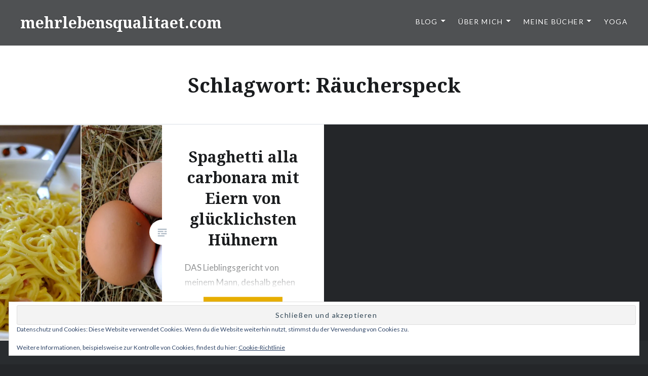

--- FILE ---
content_type: text/html; charset=UTF-8
request_url: https://mehrlebensqualitaet.com/tag/raucherspeck/
body_size: 40127
content:
<!DOCTYPE html>
<html lang="de">
<head>
<meta charset="UTF-8">
<meta name="viewport" content="width=device-width, initial-scale=1">
<link rel="profile" href="http://gmpg.org/xfn/11">
<link rel="pingback" href="https://mehrlebensqualitaet.com/xmlrpc.php">

<meta name='robots' content='index, follow, max-image-preview:large, max-snippet:-1, max-video-preview:-1' />
<!-- Jetpack Site Verification Tags -->
<meta name="google-site-verification" content="moEslycE5mf8NEL7fQo-kNByAwOtlthbk35shfsTkJc" />
<meta name="p:domain_verify" content="5a3742a0d61d4ea1fcae7ef6978de1cb" />

	<!-- This site is optimized with the Yoast SEO plugin v26.8 - https://yoast.com/product/yoast-seo-wordpress/ -->
	<title>Räucherspeck Archive - mehrlebensqualitaet.com</title>
	<link rel="canonical" href="https://mehrlebensqualitaet.com/tag/raucherspeck/" />
	<meta property="og:locale" content="de_DE" />
	<meta property="og:type" content="article" />
	<meta property="og:title" content="Räucherspeck Archive - mehrlebensqualitaet.com" />
	<meta property="og:url" content="https://mehrlebensqualitaet.com/tag/raucherspeck/" />
	<meta property="og:site_name" content="mehrlebensqualitaet.com" />
	<meta name="twitter:card" content="summary_large_image" />
	<script type="application/ld+json" class="yoast-schema-graph">{"@context":"https://schema.org","@graph":[{"@type":"CollectionPage","@id":"https://mehrlebensqualitaet.com/tag/raucherspeck/","url":"https://mehrlebensqualitaet.com/tag/raucherspeck/","name":"Räucherspeck Archive - mehrlebensqualitaet.com","isPartOf":{"@id":"https://mehrlebensqualitaet.com/#website"},"primaryImageOfPage":{"@id":"https://mehrlebensqualitaet.com/tag/raucherspeck/#primaryimage"},"image":{"@id":"https://mehrlebensqualitaet.com/tag/raucherspeck/#primaryimage"},"thumbnailUrl":"https://i0.wp.com/mehrlebensqualitaet.com/wp-content/uploads/2014/10/carbonara1.jpg?fit=2048%2C1536&ssl=1","breadcrumb":{"@id":"https://mehrlebensqualitaet.com/tag/raucherspeck/#breadcrumb"},"inLanguage":"de"},{"@type":"ImageObject","inLanguage":"de","@id":"https://mehrlebensqualitaet.com/tag/raucherspeck/#primaryimage","url":"https://i0.wp.com/mehrlebensqualitaet.com/wp-content/uploads/2014/10/carbonara1.jpg?fit=2048%2C1536&ssl=1","contentUrl":"https://i0.wp.com/mehrlebensqualitaet.com/wp-content/uploads/2014/10/carbonara1.jpg?fit=2048%2C1536&ssl=1","width":2048,"height":1536},{"@type":"BreadcrumbList","@id":"https://mehrlebensqualitaet.com/tag/raucherspeck/#breadcrumb","itemListElement":[{"@type":"ListItem","position":1,"name":"Startseite","item":"https://mehrlebensqualitaet.com/"},{"@type":"ListItem","position":2,"name":"Räucherspeck"}]},{"@type":"WebSite","@id":"https://mehrlebensqualitaet.com/#website","url":"https://mehrlebensqualitaet.com/","name":"mehrlebensqualitaet.com","description":"durch gesunde Ernährung und Yoga","potentialAction":[{"@type":"SearchAction","target":{"@type":"EntryPoint","urlTemplate":"https://mehrlebensqualitaet.com/?s={search_term_string}"},"query-input":{"@type":"PropertyValueSpecification","valueRequired":true,"valueName":"search_term_string"}}],"inLanguage":"de"}]}</script>
	<!-- / Yoast SEO plugin. -->


<link rel='dns-prefetch' href='//secure.gravatar.com' />
<link rel='dns-prefetch' href='//stats.wp.com' />
<link rel='dns-prefetch' href='//fonts.googleapis.com' />
<link rel='dns-prefetch' href='//v0.wordpress.com' />
<link rel='dns-prefetch' href='//widgets.wp.com' />
<link rel='dns-prefetch' href='//s0.wp.com' />
<link rel='dns-prefetch' href='//0.gravatar.com' />
<link rel='dns-prefetch' href='//1.gravatar.com' />
<link rel='dns-prefetch' href='//2.gravatar.com' />
<link rel='dns-prefetch' href='//jetpack.wordpress.com' />
<link rel='dns-prefetch' href='//public-api.wordpress.com' />
<link rel='preconnect' href='//i0.wp.com' />
<link rel='preconnect' href='//c0.wp.com' />
<link rel="alternate" type="application/rss+xml" title="mehrlebensqualitaet.com &raquo; Feed" href="https://mehrlebensqualitaet.com/feed/" />
<link rel="alternate" type="application/rss+xml" title="mehrlebensqualitaet.com &raquo; Kommentar-Feed" href="https://mehrlebensqualitaet.com/comments/feed/" />
<script consent-skip-blocker="1" data-skip-lazy-load="js-extra"  data-cfasync="false">
(function () {
  // Web Font Loader compatibility (https://github.com/typekit/webfontloader)
  var modules = {
    typekit: "https://use.typekit.net",
    google: "https://fonts.googleapis.com/"
  };

  var load = function (config) {
    setTimeout(function () {
      var a = window.consentApi;

      // Only when blocker is active
      if (a) {
        // Iterate all modules and handle in a single `WebFont.load`
        Object.keys(modules).forEach(function (module) {
          var newConfigWithoutOtherModules = JSON.parse(
            JSON.stringify(config)
          );
          Object.keys(modules).forEach(function (toRemove) {
            if (toRemove !== module) {
              delete newConfigWithoutOtherModules[toRemove];
            }
          });

          if (newConfigWithoutOtherModules[module]) {
            a.unblock(modules[module]).then(function () {
              var originalLoad = window.WebFont.load;
              if (originalLoad !== load) {
                originalLoad(newConfigWithoutOtherModules);
              }
            });
          }
        });
      }
    }, 0);
  };

  if (!window.WebFont) {
    window.WebFont = {
      load: load
    };
  }
})();
</script><style>[consent-id]:not(.rcb-content-blocker):not([consent-transaction-complete]):not([consent-visual-use-parent^="children:"]):not([consent-confirm]){opacity:0!important;}
.rcb-content-blocker+.rcb-content-blocker-children-fallback~*{display:none!important;}</style><link rel="preload" href="https://mehrlebensqualitaet.com/wp-content/232a153748bd40dd5ce9b625333725e2/dist/1851973829.js?ver=975c5defe73b4b2fde03afbaa384a541" as="script" />
<link rel="preload" href="https://mehrlebensqualitaet.com/wp-content/232a153748bd40dd5ce9b625333725e2/dist/975842318.js?ver=64a64f3ab0d5ab261ad8ca6eebf70126" as="script" />
<link rel="preload" href="https://mehrlebensqualitaet.com/wp-content/plugins/real-cookie-banner/public/lib/animate.css/animate.min.css?ver=4.1.1" as="style" />
<link rel="alternate" type="application/rss+xml" title="mehrlebensqualitaet.com &raquo; Räucherspeck Schlagwort-Feed" href="https://mehrlebensqualitaet.com/tag/raucherspeck/feed/" />
<script data-cfasync="false" type="text/javascript" defer src="https://mehrlebensqualitaet.com/wp-content/232a153748bd40dd5ce9b625333725e2/dist/1851973829.js?ver=975c5defe73b4b2fde03afbaa384a541" id="real-cookie-banner-vendor-real-cookie-banner-banner-js"></script>
<script type="application/json" data-skip-lazy-load="js-extra" data-skip-moving="true" data-no-defer nitro-exclude data-alt-type="application/ld+json" data-dont-merge data-wpmeteor-nooptimize="true" data-cfasync="false" id="af746fe756c9ab21291f3bc23d0f008f01-js-extra">{"slug":"real-cookie-banner","textDomain":"real-cookie-banner","version":"5.2.10","restUrl":"https:\/\/mehrlebensqualitaet.com\/wp-json\/real-cookie-banner\/v1\/","restNamespace":"real-cookie-banner\/v1","restPathObfuscateOffset":"2d03d846de77653a","restRoot":"https:\/\/mehrlebensqualitaet.com\/wp-json\/","restQuery":{"_v":"5.2.10","_locale":"user"},"restNonce":"eae8a5ce31","restRecreateNonceEndpoint":"https:\/\/mehrlebensqualitaet.com\/wp-admin\/admin-ajax.php?action=rest-nonce","publicUrl":"https:\/\/mehrlebensqualitaet.com\/wp-content\/plugins\/real-cookie-banner\/public\/","chunkFolder":"dist","chunksLanguageFolder":"https:\/\/mehrlebensqualitaet.com\/wp-content\/languages\/mo-cache\/real-cookie-banner\/","chunks":{"chunk-config-tab-blocker.lite.js":["de_DE-83d48f038e1cf6148175589160cda67e","de_DE-e5c2f3318cd06f18a058318f5795a54b","de_DE-76129424d1eb6744d17357561a128725","de_DE-d3d8ada331df664d13fa407b77bc690b"],"chunk-config-tab-blocker.pro.js":["de_DE-ddf5ae983675e7b6eec2afc2d53654a2","de_DE-487d95eea292aab22c80aa3ae9be41f0","de_DE-ab0e642081d4d0d660276c9cebfe9f5d","de_DE-0f5f6074a855fa677e6086b82145bd50"],"chunk-config-tab-consent.lite.js":["de_DE-3823d7521a3fc2857511061e0d660408"],"chunk-config-tab-consent.pro.js":["de_DE-9cb9ecf8c1e8ce14036b5f3a5e19f098"],"chunk-config-tab-cookies.lite.js":["de_DE-1a51b37d0ef409906245c7ed80d76040","de_DE-e5c2f3318cd06f18a058318f5795a54b","de_DE-76129424d1eb6744d17357561a128725"],"chunk-config-tab-cookies.pro.js":["de_DE-572ee75deed92e7a74abba4b86604687","de_DE-487d95eea292aab22c80aa3ae9be41f0","de_DE-ab0e642081d4d0d660276c9cebfe9f5d"],"chunk-config-tab-dashboard.lite.js":["de_DE-f843c51245ecd2b389746275b3da66b6"],"chunk-config-tab-dashboard.pro.js":["de_DE-ae5ae8f925f0409361cfe395645ac077"],"chunk-config-tab-import.lite.js":["de_DE-66df94240f04843e5a208823e466a850"],"chunk-config-tab-import.pro.js":["de_DE-e5fee6b51986d4ff7a051d6f6a7b076a"],"chunk-config-tab-licensing.lite.js":["de_DE-e01f803e4093b19d6787901b9591b5a6"],"chunk-config-tab-licensing.pro.js":["de_DE-4918ea9704f47c2055904e4104d4ffba"],"chunk-config-tab-scanner.lite.js":["de_DE-b10b39f1099ef599835c729334e38429"],"chunk-config-tab-scanner.pro.js":["de_DE-752a1502ab4f0bebfa2ad50c68ef571f"],"chunk-config-tab-settings.lite.js":["de_DE-37978e0b06b4eb18b16164a2d9c93a2c"],"chunk-config-tab-settings.pro.js":["de_DE-e59d3dcc762e276255c8989fbd1f80e3"],"chunk-config-tab-tcf.lite.js":["de_DE-4f658bdbf0aa370053460bc9e3cd1f69","de_DE-e5c2f3318cd06f18a058318f5795a54b","de_DE-d3d8ada331df664d13fa407b77bc690b"],"chunk-config-tab-tcf.pro.js":["de_DE-e1e83d5b8a28f1f91f63b9de2a8b181a","de_DE-487d95eea292aab22c80aa3ae9be41f0","de_DE-0f5f6074a855fa677e6086b82145bd50"]},"others":{"customizeValuesBanner":"{\"layout\":{\"type\":\"banner\",\"maxHeightEnabled\":false,\"maxHeight\":740,\"dialogMaxWidth\":510,\"dialogPosition\":\"middleCenter\",\"dialogMargin\":[0,0,0,0],\"bannerPosition\":\"bottom\",\"bannerMaxWidth\":1024,\"dialogBorderRadius\":3,\"borderRadius\":5,\"animationIn\":\"none\",\"animationInDuration\":1000,\"animationInOnlyMobile\":false,\"animationOut\":\"fadeOut\",\"animationOutDuration\":500,\"animationOutOnlyMobile\":false,\"overlay\":false,\"overlayBg\":\"#000000\",\"overlayBgAlpha\":38,\"overlayBlur\":2},\"decision\":{\"acceptAll\":\"button\",\"acceptEssentials\":\"button\",\"showCloseIcon\":false,\"acceptIndividual\":\"link\",\"buttonOrder\":\"all,essential,save,individual\",\"showGroups\":false,\"groupsFirstView\":false,\"saveButton\":\"always\"},\"design\":{\"bg\":\"#ffffff\",\"textAlign\":\"left\",\"linkTextDecoration\":\"underline\",\"borderWidth\":0,\"borderColor\":\"#ffffff\",\"fontSize\":13,\"fontColor\":\"#2b2b2b\",\"fontInheritFamily\":true,\"fontFamily\":\"Arial, Helvetica, sans-serif\",\"fontWeight\":\"normal\",\"boxShadowEnabled\":true,\"boxShadowOffsetX\":0,\"boxShadowOffsetY\":0,\"boxShadowBlurRadius\":17,\"boxShadowSpreadRadius\":0,\"boxShadowColor\":\"#000000\",\"boxShadowColorAlpha\":20},\"headerDesign\":{\"inheritBg\":true,\"bg\":\"#f4f4f4\",\"inheritTextAlign\":true,\"textAlign\":\"center\",\"padding\":[17,20,15,20],\"logo\":\"\",\"logoRetina\":\"\",\"logoMaxHeight\":40,\"logoPosition\":\"left\",\"logoMargin\":[5,15,5,15],\"fontSize\":20,\"fontColor\":\"#2b2b2b\",\"fontInheritFamily\":true,\"fontFamily\":\"Arial, Helvetica, sans-serif\",\"fontWeight\":\"normal\",\"borderWidth\":1,\"borderColor\":\"#efefef\"},\"bodyDesign\":{\"padding\":[15,20,10,20],\"descriptionInheritFontSize\":true,\"descriptionFontSize\":13,\"dottedGroupsInheritFontSize\":true,\"dottedGroupsFontSize\":13,\"dottedGroupsBulletColor\":\"#15779b\",\"teachingsInheritTextAlign\":true,\"teachingsTextAlign\":\"center\",\"teachingsSeparatorActive\":true,\"teachingsSeparatorWidth\":50,\"teachingsSeparatorHeight\":1,\"teachingsSeparatorColor\":\"#15779b\",\"teachingsInheritFontSize\":false,\"teachingsFontSize\":12,\"teachingsInheritFontColor\":false,\"teachingsFontColor\":\"#7c7c7c\",\"accordionMargin\":[10,0,5,0],\"accordionPadding\":[5,10,5,10],\"accordionArrowType\":\"outlined\",\"accordionArrowColor\":\"#15779b\",\"accordionBg\":\"#ffffff\",\"accordionActiveBg\":\"#f9f9f9\",\"accordionHoverBg\":\"#efefef\",\"accordionBorderWidth\":1,\"accordionBorderColor\":\"#efefef\",\"accordionTitleFontSize\":12,\"accordionTitleFontColor\":\"#2b2b2b\",\"accordionTitleFontWeight\":\"normal\",\"accordionDescriptionMargin\":[5,0,0,0],\"accordionDescriptionFontSize\":12,\"accordionDescriptionFontColor\":\"#757575\",\"accordionDescriptionFontWeight\":\"normal\",\"acceptAllOneRowLayout\":false,\"acceptAllPadding\":[10,10,10,10],\"acceptAllBg\":\"#15779b\",\"acceptAllTextAlign\":\"center\",\"acceptAllFontSize\":18,\"acceptAllFontColor\":\"#ffffff\",\"acceptAllFontWeight\":\"normal\",\"acceptAllBorderWidth\":0,\"acceptAllBorderColor\":\"#000000\",\"acceptAllHoverBg\":\"#11607d\",\"acceptAllHoverFontColor\":\"#ffffff\",\"acceptAllHoverBorderColor\":\"#000000\",\"acceptEssentialsUseAcceptAll\":true,\"acceptEssentialsButtonType\":\"\",\"acceptEssentialsPadding\":[10,10,10,10],\"acceptEssentialsBg\":\"#efefef\",\"acceptEssentialsTextAlign\":\"center\",\"acceptEssentialsFontSize\":16,\"acceptEssentialsFontColor\":\"#0a0a0a\",\"acceptEssentialsFontWeight\":\"normal\",\"acceptEssentialsBorderWidth\":0,\"acceptEssentialsBorderColor\":\"#000000\",\"acceptEssentialsHoverBg\":\"#e8e8e8\",\"acceptEssentialsHoverFontColor\":\"#000000\",\"acceptEssentialsHoverBorderColor\":\"#000000\",\"acceptIndividualPadding\":[0,5,0,5],\"acceptIndividualBg\":\"#ffffff\",\"acceptIndividualTextAlign\":\"center\",\"acceptIndividualFontSize\":15,\"acceptIndividualFontColor\":\"#15779b\",\"acceptIndividualFontWeight\":\"normal\",\"acceptIndividualBorderWidth\":0,\"acceptIndividualBorderColor\":\"#000000\",\"acceptIndividualHoverBg\":\"#ffffff\",\"acceptIndividualHoverFontColor\":\"#11607d\",\"acceptIndividualHoverBorderColor\":\"#000000\"},\"footerDesign\":{\"poweredByLink\":true,\"inheritBg\":false,\"bg\":\"#fcfcfc\",\"inheritTextAlign\":true,\"textAlign\":\"center\",\"padding\":[10,20,15,20],\"fontSize\":14,\"fontColor\":\"#7c7c7c\",\"fontInheritFamily\":true,\"fontFamily\":\"Arial, Helvetica, sans-serif\",\"fontWeight\":\"normal\",\"hoverFontColor\":\"#2b2b2b\",\"borderWidth\":1,\"borderColor\":\"#efefef\",\"languageSwitcher\":\"flags\"},\"texts\":{\"headline\":\"Privatsph\\u00e4re-Einstellungen\",\"description\":\"Wir verwenden Cookies und \\u00e4hnliche Technologien auf unserer Website und verarbeiten personenbezogene Daten von dir (z.B. IP-Adresse), um z.B. Inhalte und Anzeigen zu personalisieren, Medien von Drittanbietern einzubinden oder Zugriffe auf unsere Website zu analysieren. Die Datenverarbeitung kann auch erst in Folge gesetzter Cookies stattfinden. Wir teilen diese Daten mit Dritten, die wir in den Privatsph\\u00e4re-Einstellungen benennen.<br \\\/><br \\\/>Die Datenverarbeitung kann mit deiner Einwilligung oder auf Basis eines berechtigten Interesses erfolgen, dem du in den Privatsph\\u00e4re-Einstellungen widersprechen kannst. Du hast das Recht, nicht einzuwilligen und deine Einwilligung zu einem sp\\u00e4teren Zeitpunkt zu \\u00e4ndern oder zu widerrufen. Weitere Informationen zur Verwendung deiner Daten findest du in unserer {{privacyPolicy}}Datenschutzerkl\\u00e4rung{{\\\/privacyPolicy}}.\",\"acceptAll\":\"Alle akzeptieren\",\"acceptEssentials\":\"Weiter ohne Einwilligung\",\"acceptIndividual\":\"Privatsph\\u00e4re-Einstellungen individuell festlegen\",\"poweredBy\":\"4\",\"dataProcessingInUnsafeCountries\":\"Einige Dienste verarbeiten personenbezogene Daten in unsicheren Drittl\\u00e4ndern. Indem du in die Nutzung dieser Services einwilligst, erkl\\u00e4rst du dich auch mit der Verarbeitung deiner Daten in diesen unsicheren Drittl\\u00e4ndern gem\\u00e4\\u00df {{legalBasis}} einverstanden. Dies birgt das Risiko, dass deine Daten von Beh\\u00f6rden zu Kontroll- und \\u00dcberwachungszwecken verarbeitet werden, m\\u00f6glicherweise ohne die M\\u00f6glichkeit eines Rechtsbehelfs.\",\"ageNoticeBanner\":\"Du bist unter {{minAge}} Jahre alt? Dann kannst du nicht in optionale Services einwilligen. Du kannst deine Eltern oder Erziehungsberechtigten bitten, mit dir in diese Services einzuwilligen.\",\"ageNoticeBlocker\":\"Du bist unter {{minAge}} Jahre alt? Leider darfst du diesem Service nicht selbst zustimmen, um diese Inhalte zu sehen. Bitte deine Eltern oder Erziehungsberechtigten, dem Service mit dir zuzustimmen!\",\"listServicesNotice\":\"Wenn du alle Services akzeptierst, erlaubst du, dass {{services}} geladen werden. Diese sind nach ihrem Zweck in Gruppen {{serviceGroups}} unterteilt (Zugeh\\u00f6rigkeit durch hochgestellte Zahlen gekennzeichnet).\",\"listServicesLegitimateInterestNotice\":\"Au\\u00dferdem werden die {{services}} auf der Grundlage eines berechtigten Interesses geladen.\",\"consentForwardingExternalHosts\":\"Deine Einwilligung gilt auch auf {{websites}}.\",\"blockerHeadline\":\"{{name}} aufgrund von Privatsph\\u00e4re-Einstellungen blockiert\",\"blockerLinkShowMissing\":\"Zeige alle Services, denen du noch zustimmen musst\",\"blockerLoadButton\":\"Services akzeptieren und Inhalte laden\",\"blockerAcceptInfo\":\"Wenn du die blockierten Inhalte l\\u00e4dst, werden deine Datenschutzeinstellungen angepasst. Inhalte aus diesem Service werden in Zukunft nicht mehr blockiert.\",\"stickyHistory\":\"Historie der Privatsph\\u00e4re-Einstellungen\",\"stickyRevoke\":\"Einwilligungen widerrufen\",\"stickyRevokeSuccessMessage\":\"Du hast die Einwilligung f\\u00fcr Services mit dessen Cookies und Verarbeitung personenbezogener Daten erfolgreich widerrufen. Die Seite wird jetzt neu geladen!\",\"stickyChange\":\"Privatsph\\u00e4re-Einstellungen \\u00e4ndern\"},\"individualLayout\":{\"inheritDialogMaxWidth\":false,\"dialogMaxWidth\":970,\"inheritBannerMaxWidth\":false,\"bannerMaxWidth\":1980,\"descriptionTextAlign\":\"left\"},\"group\":{\"checkboxBg\":\"#f0f0f0\",\"checkboxBorderWidth\":1,\"checkboxBorderColor\":\"#d2d2d2\",\"checkboxActiveColor\":\"#ffffff\",\"checkboxActiveBg\":\"#15779b\",\"checkboxActiveBorderColor\":\"#11607d\",\"groupInheritBg\":true,\"groupBg\":\"#f4f4f4\",\"groupPadding\":[15,15,15,15],\"groupSpacing\":10,\"groupBorderRadius\":5,\"groupBorderWidth\":1,\"groupBorderColor\":\"#f4f4f4\",\"headlineFontSize\":16,\"headlineFontWeight\":\"normal\",\"headlineFontColor\":\"#2b2b2b\",\"descriptionFontSize\":14,\"descriptionFontColor\":\"#7c7c7c\",\"linkColor\":\"#7c7c7c\",\"linkHoverColor\":\"#2b2b2b\",\"detailsHideLessRelevant\":true},\"saveButton\":{\"useAcceptAll\":true,\"type\":\"button\",\"padding\":[10,10,10,10],\"bg\":\"#efefef\",\"textAlign\":\"center\",\"fontSize\":16,\"fontColor\":\"#0a0a0a\",\"fontWeight\":\"normal\",\"borderWidth\":0,\"borderColor\":\"#000000\",\"hoverBg\":\"#e8e8e8\",\"hoverFontColor\":\"#000000\",\"hoverBorderColor\":\"#000000\"},\"individualTexts\":{\"headline\":\"Individuelle Privatsph\\u00e4re-Einstellungen\",\"description\":\"Wir verwenden Cookies und \\u00e4hnliche Technologien auf unserer Website und verarbeiten personenbezogene Daten von dir (z.B. IP-Adresse), um z.B. Inhalte und Anzeigen zu personalisieren, Medien von Drittanbietern einzubinden oder Zugriffe auf unsere Website zu analysieren. Die Datenverarbeitung kann auch erst in Folge gesetzter Cookies stattfinden. Wir teilen diese Daten mit Dritten, die wir in den Privatsph\\u00e4re-Einstellungen benennen.<br \\\/><br \\\/>Die Datenverarbeitung kann mit deiner Einwilligung oder auf Basis eines berechtigten Interesses erfolgen, dem du in den Privatsph\\u00e4re-Einstellungen widersprechen kannst. Du hast das Recht, nicht einzuwilligen und deine Einwilligung zu einem sp\\u00e4teren Zeitpunkt zu \\u00e4ndern oder zu widerrufen. Weitere Informationen zur Verwendung deiner Daten findest du in unserer {{privacyPolicy}}Datenschutzerkl\\u00e4rung{{\\\/privacyPolicy}}.<br \\\/><br \\\/>Im Folgenden findest du eine \\u00dcbersicht \\u00fcber alle Services, die von dieser Website genutzt werden. Du kannst dir detaillierte Informationen zu jedem Service ansehen und ihm einzeln zustimmen oder von deinem Widerspruchsrecht Gebrauch machen.\",\"save\":\"Individuelle Auswahlen speichern\",\"showMore\":\"Service-Informationen anzeigen\",\"hideMore\":\"Service-Informationen ausblenden\",\"postamble\":\"\"},\"mobile\":{\"enabled\":true,\"maxHeight\":400,\"hideHeader\":false,\"alignment\":\"bottom\",\"scalePercent\":90,\"scalePercentVertical\":-50},\"sticky\":{\"enabled\":false,\"animationsEnabled\":true,\"alignment\":\"left\",\"bubbleBorderRadius\":50,\"icon\":\"fingerprint\",\"iconCustom\":\"\",\"iconCustomRetina\":\"\",\"iconSize\":30,\"iconColor\":\"#ffffff\",\"bubbleMargin\":[10,20,20,20],\"bubblePadding\":15,\"bubbleBg\":\"#15779b\",\"bubbleBorderWidth\":0,\"bubbleBorderColor\":\"#10556f\",\"boxShadowEnabled\":true,\"boxShadowOffsetX\":0,\"boxShadowOffsetY\":2,\"boxShadowBlurRadius\":5,\"boxShadowSpreadRadius\":1,\"boxShadowColor\":\"#105b77\",\"boxShadowColorAlpha\":40,\"bubbleHoverBg\":\"#ffffff\",\"bubbleHoverBorderColor\":\"#000000\",\"hoverIconColor\":\"#000000\",\"hoverIconCustom\":\"\",\"hoverIconCustomRetina\":\"\",\"menuFontSize\":16,\"menuBorderRadius\":5,\"menuItemSpacing\":10,\"menuItemPadding\":[5,10,5,10]},\"customCss\":{\"css\":\"\",\"antiAdBlocker\":\"y\"}}","isPro":false,"showProHints":false,"proUrl":"https:\/\/devowl.io\/de\/go\/real-cookie-banner?source=rcb-lite","showLiteNotice":true,"frontend":{"groups":"[{\"id\":563649936,\"name\":\"Essenziell\",\"slug\":\"essenziell\",\"description\":\"Essential Services sind f\\u00fcr die grundlegende Funktionalit\\u00e4t der Website erforderlich. Sie enthalten nur technisch notwendige Services. Diesen Services kann nicht widersprochen werden.\",\"isEssential\":true,\"isDefault\":true,\"items\":[{\"id\":4749,\"name\":\"Real Cookie Banner\",\"purpose\":\"Real Cookie Banner bittet Website-Besucher um die Einwilligung zum Setzen von Cookies und zur Verarbeitung personenbezogener Daten. Dazu wird jedem Website-Besucher eine UUID (pseudonyme Identifikation des Nutzers) zugewiesen, die bis zum Ablauf des Cookies zur Speicherung der Einwilligung g\\u00fcltig ist. Cookies werden dazu verwendet, um zu testen, ob Cookies gesetzt werden k\\u00f6nnen, um Referenz auf die dokumentierte Einwilligung zu speichern, um zu speichern, in welche Services aus welchen Service-Gruppen der Besucher eingewilligt hat, und, falls Einwilligung nach dem Transparency &amp; Consent Framework (TCF) eingeholt werden, um die Einwilligungen in TCF Partner, Zwecke, besondere Zwecke, Funktionen und besondere Funktionen zu speichern. Im Rahmen der Darlegungspflicht nach DSGVO wird die erhobene Einwilligung vollumf\\u00e4nglich dokumentiert. Dazu z\\u00e4hlt neben den Services und Service-Gruppen, in welche der Besucher eingewilligt hat, und falls Einwilligung nach dem TCF Standard eingeholt werden, in welche TCF Partner, Zwecke und Funktionen der Besucher eingewilligt hat, alle Einstellungen des Cookie Banners zum Zeitpunkt der Einwilligung als auch die technischen Umst\\u00e4nde (z.B. Gr\\u00f6\\u00dfe des Sichtbereichs bei der Einwilligung) und die Nutzerinteraktionen (z.B. Klick auf Buttons), die zur Einwilligung gef\\u00fchrt haben. Die Einwilligung wird pro Sprache einmal erhoben.\",\"providerContact\":{\"phone\":\"\",\"email\":\"\",\"link\":\"\"},\"isProviderCurrentWebsite\":true,\"provider\":\"mehrlebensqualitaet.com\",\"uniqueName\":\"real-cookie-banner\",\"isEmbeddingOnlyExternalResources\":false,\"legalBasis\":\"legal-requirement\",\"dataProcessingInCountries\":[],\"dataProcessingInCountriesSpecialTreatments\":[],\"technicalDefinitions\":[{\"type\":\"http\",\"name\":\"real_cookie_banner*\",\"host\":\".mehrlebensqualitaet.com\",\"duration\":95,\"durationUnit\":\"d\",\"isSessionDuration\":false,\"purpose\":\"\"},{\"type\":\"http\",\"name\":\"real_cookie_banner*-tcf\",\"host\":\".mehrlebensqualitaet.com\",\"duration\":95,\"durationUnit\":\"d\",\"isSessionDuration\":false,\"purpose\":\"\"},{\"type\":\"http\",\"name\":\"real_cookie_banner-test\",\"host\":\".mehrlebensqualitaet.com\",\"duration\":95,\"durationUnit\":\"d\",\"isSessionDuration\":false,\"purpose\":\"\"}],\"codeDynamics\":[],\"providerPrivacyPolicyUrl\":\"https:\\\/\\\/mehrlebensqualitaet.com\\\/about\\\/impressum-und-datenschutz\\\/\",\"providerLegalNoticeUrl\":\"\",\"tagManagerOptInEventName\":\"\",\"tagManagerOptOutEventName\":\"\",\"googleConsentModeConsentTypes\":[],\"executePriority\":10,\"codeOptIn\":\"\",\"executeCodeOptInWhenNoTagManagerConsentIsGiven\":false,\"codeOptOut\":\"\",\"executeCodeOptOutWhenNoTagManagerConsentIsGiven\":false,\"deleteTechnicalDefinitionsAfterOptOut\":false,\"codeOnPageLoad\":\"\",\"presetId\":\"real-cookie-banner\"}]},{\"id\":563649937,\"name\":\"Funktional\",\"slug\":\"funktional\",\"description\":\"Funktionale Services sind notwendig, um \\u00fcber die wesentliche Funktionalit\\u00e4t hinausgehende Features wie h\\u00fcbschere Schriftarten, Videowiedergabe oder interaktive Web 2.0-Features bereitzustellen. Inhalte von z.B. Videoplattformen und Social Media Plattformen sind standardm\\u00e4\\u00dfig gesperrt und k\\u00f6nnen zugestimmt werden. Wenn dem Service zugestimmt wird, werden diese Inhalte automatisch ohne weitere manuelle Einwilligung geladen.\",\"isEssential\":false,\"isDefault\":true,\"items\":[{\"id\":5214,\"name\":\"Google Fonts\",\"purpose\":\"Google Fonts erm\\u00f6glicht die Integration von Schriftarten in Websites, um die Website zu verbessern, ohne dass die Schriftarten auf deinem Ger\\u00e4t installiert werden m\\u00fcssen. Dies erfordert die Verarbeitung der IP-Adresse und der Metadaten des Nutzers. Auf dem Client des Nutzers werden keine Cookies oder Cookie-\\u00e4hnliche Technologien gesetzt. Die Daten k\\u00f6nnen verwendet werden, um die besuchten Websites zu erfassen, und sie k\\u00f6nnen verwendet werden, um die Dienste von Google zu verbessern. Sie k\\u00f6nnen auch zur Profilerstellung verwendet werden, z. B. um dir personalisierte Dienste anzubieten, wie Werbung auf der Grundlage deiner Interessen oder Empfehlungen. Google stellt personenbezogene Daten seinen verbundenen Unternehmen und anderen vertrauensw\\u00fcrdigen Unternehmen oder Personen zur Verf\\u00fcgung, die diese Daten auf der Grundlage der Anweisungen von Google und in \\u00dcbereinstimmung mit den Datenschutzbestimmungen von Google f\\u00fcr sie verarbeiten.\",\"providerContact\":{\"phone\":\"+353 1 543 1000\",\"email\":\"dpo-google@google.com\",\"link\":\"https:\\\/\\\/support.google.com\\\/\"},\"isProviderCurrentWebsite\":false,\"provider\":\"Google Ireland Limited, Gordon House, Barrow Street, Dublin 4, Irland\",\"uniqueName\":\"google-fonts\",\"isEmbeddingOnlyExternalResources\":true,\"legalBasis\":\"consent\",\"dataProcessingInCountries\":[\"US\",\"IE\",\"AU\",\"BE\",\"BR\",\"CA\",\"CL\",\"FI\",\"FR\",\"DE\",\"HK\",\"IN\",\"ID\",\"IL\",\"IT\",\"JP\",\"KR\",\"NL\",\"PL\",\"QA\",\"SG\",\"ES\",\"CH\",\"TW\",\"GB\"],\"dataProcessingInCountriesSpecialTreatments\":[\"provider-is-self-certified-trans-atlantic-data-privacy-framework\"],\"technicalDefinitions\":[],\"codeDynamics\":[],\"providerPrivacyPolicyUrl\":\"https:\\\/\\\/policies.google.com\\\/privacy\",\"providerLegalNoticeUrl\":\"https:\\\/\\\/www.google.de\\\/contact\\\/impressum.html\",\"tagManagerOptInEventName\":\"\",\"tagManagerOptOutEventName\":\"\",\"googleConsentModeConsentTypes\":[],\"executePriority\":10,\"codeOptIn\":\"\",\"executeCodeOptInWhenNoTagManagerConsentIsGiven\":false,\"codeOptOut\":\"\",\"executeCodeOptOutWhenNoTagManagerConsentIsGiven\":false,\"deleteTechnicalDefinitionsAfterOptOut\":false,\"codeOnPageLoad\":\"base64-encoded:[base64]\",\"presetId\":\"google-fonts\"},{\"id\":4756,\"name\":\"Gravatar (Avatar images)\",\"purpose\":\"Gravatar ist ein Dienst, bei dem Personen ihre E-Mail-Adresse mit einem Avatar-Bild verkn\\u00fcpfen k\\u00f6nnen, dass beispielsweise im Kommentarbereich geladen wird. Auf dem Client des Nutzers werden keine Cookies im technischen Sinne gesetzt, aber es werden technische und pers\\u00f6nliche Daten wie z.B. die IP-Adresse vom Client zum Server des Diensteanbieters \\u00fcbertragen, um die Nutzung des Dienstes zu erm\\u00f6glichen.\",\"providerContact\":{\"phone\":\"\",\"email\":\"\",\"link\":\"\"},\"isProviderCurrentWebsite\":false,\"provider\":\"Automattic Inc.\",\"uniqueName\":\"gravatar-avatar-images\",\"isEmbeddingOnlyExternalResources\":true,\"legalBasis\":\"consent\",\"dataProcessingInCountries\":[\"US\"],\"dataProcessingInCountriesSpecialTreatments\":[],\"technicalDefinitions\":[{\"type\":\"http\",\"name\":\"\",\"host\":\"\",\"duration\":0,\"durationUnit\":\"y\",\"isSessionDuration\":false,\"purpose\":\"\"}],\"codeDynamics\":[],\"providerPrivacyPolicyUrl\":\"https:\\\/\\\/automattic.com\\\/privacy\\\/\",\"providerLegalNoticeUrl\":\"\",\"tagManagerOptInEventName\":\"\",\"tagManagerOptOutEventName\":\"\",\"googleConsentModeConsentTypes\":[],\"executePriority\":10,\"codeOptIn\":\"\",\"executeCodeOptInWhenNoTagManagerConsentIsGiven\":false,\"codeOptOut\":\"\",\"executeCodeOptOutWhenNoTagManagerConsentIsGiven\":false,\"deleteTechnicalDefinitionsAfterOptOut\":false,\"codeOnPageLoad\":\"\",\"presetId\":\"gravatar-avatar-images\"},{\"id\":4754,\"name\":\"Jetpack Kommentare\",\"purpose\":\"Jetpack Kommentare ist ein Kommentarsystem f\\u00fcr WordPress Websites, dass es dir erm\\u00f6glicht Kommentare mit deiner E-Mail-Adressen oder einem wordpress.com-, google.com-, twitter.com- oder facebook.com-Account zu schreiben. Die Cookies werden verwendet, um das Kommentarformular anzuzeigen und Integrationen von wordpress.com, google.com, twitter.com oder facebook.com hinzuzuf\\u00fcgen. Die Daten der besuchten Website k\\u00f6nnen mit den oben genannten Drittanbietern geteilt werden.\",\"providerContact\":{\"phone\":\"\",\"email\":\"\",\"link\":\"\"},\"isProviderCurrentWebsite\":false,\"provider\":\"Automattic Inc.\",\"uniqueName\":\"jetpack-comments\",\"isEmbeddingOnlyExternalResources\":false,\"legalBasis\":\"consent\",\"dataProcessingInCountries\":[\"US\"],\"dataProcessingInCountriesSpecialTreatments\":[],\"technicalDefinitions\":[{\"type\":\"http\",\"name\":\"NID\",\"host\":\".google.com\",\"duration\":1,\"durationUnit\":\"y\",\"isSessionDuration\":false,\"purpose\":\"\"},{\"type\":\"http\",\"name\":\"G_ENABLED_IDPS\",\"host\":\".wordpress.com\",\"duration\":9999,\"durationUnit\":\"y\",\"isSessionDuration\":false,\"purpose\":\"\"},{\"type\":\"http\",\"name\":\"comment_author_email_*\",\"host\":\"mehrlebensqualitaet.com\",\"duration\":1,\"durationUnit\":\"y\",\"isSessionDuration\":false,\"purpose\":\"\"},{\"type\":\"http\",\"name\":\"comment_author_url_*\",\"host\":\"mehrlebensqualitaet.com\",\"duration\":1,\"durationUnit\":\"y\",\"isSessionDuration\":false,\"purpose\":\"\"},{\"type\":\"http\",\"name\":\"comment_author_*\",\"host\":\"mehrlebensqualitaet.com\",\"duration\":1,\"durationUnit\":\"y\",\"isSessionDuration\":false,\"purpose\":\"\"},{\"type\":\"http\",\"name\":\"comment_author_url_*\",\"host\":\".wordpress.com\",\"duration\":1,\"durationUnit\":\"y\",\"isSessionDuration\":false,\"purpose\":\"\"},{\"type\":\"http\",\"name\":\"comment_author_email_*\",\"host\":\".wordpress.com\",\"duration\":1,\"durationUnit\":\"y\",\"isSessionDuration\":false,\"purpose\":\"\"},{\"type\":\"http\",\"name\":\"comment_author_*\",\"host\":\".wordpress.com\",\"duration\":1,\"durationUnit\":\"y\",\"isSessionDuration\":false,\"purpose\":\"\"},{\"type\":\"http\",\"name\":\"hc_post_as\",\"host\":\".wordpress.com\",\"duration\":2,\"durationUnit\":\"d\",\"isSessionDuration\":false,\"purpose\":\"\"},{\"type\":\"http\",\"name\":\"wpc_wpc\",\"host\":\".wordpress.com\",\"duration\":0,\"durationUnit\":\"y\",\"isSessionDuration\":true,\"purpose\":\"\"},{\"type\":\"http\",\"name\":\"_wpndash\",\"host\":\".wordpress.com\",\"duration\":1,\"durationUnit\":\"y\",\"isSessionDuration\":false,\"purpose\":\"\"},{\"type\":\"http\",\"name\":\"wordpress_logged_in\",\"host\":\".wordpress.com\",\"duration\":1,\"durationUnit\":\"y\",\"isSessionDuration\":false,\"purpose\":\"\"},{\"type\":\"http\",\"name\":\"recognized_logins\",\"host\":\".wordpress.com\",\"duration\":78,\"durationUnit\":\"y\",\"isSessionDuration\":false,\"purpose\":\"\"},{\"type\":\"http\",\"name\":\"wordpress_test_cookie\",\"host\":\".wordpress.com\",\"duration\":0,\"durationUnit\":\"y\",\"isSessionDuration\":true,\"purpose\":\"\"},{\"type\":\"http\",\"name\":\"wpc_gpc\",\"host\":\".wordpress.com\",\"duration\":1,\"durationUnit\":\"d\",\"isSessionDuration\":false,\"purpose\":\"\"},{\"type\":\"http\",\"name\":\"SIDCC\",\"host\":\".google.com\",\"duration\":1,\"durationUnit\":\"y\",\"isSessionDuration\":false,\"purpose\":\"\"},{\"type\":\"http\",\"name\":\"__Secure-3PAPISID\",\"host\":\".google.com\",\"duration\":2,\"durationUnit\":\"y\",\"isSessionDuration\":false,\"purpose\":\"\"},{\"type\":\"http\",\"name\":\"__Secure-APISID\",\"host\":\".google.com\",\"duration\":1,\"durationUnit\":\"mo\",\"isSessionDuration\":false,\"purpose\":\"\"},{\"type\":\"http\",\"name\":\"__Secure-SSID\",\"host\":\".google.com\",\"duration\":1,\"durationUnit\":\"mo\",\"isSessionDuration\":false,\"purpose\":\"\"},{\"type\":\"http\",\"name\":\"__Secure-SSID\",\"host\":\".google.com\",\"duration\":6,\"durationUnit\":\"mo\",\"isSessionDuration\":false,\"purpose\":\"\"},{\"type\":\"http\",\"name\":\"__Secure-HSID\",\"host\":\".google.com\",\"duration\":1,\"durationUnit\":\"mo\",\"isSessionDuration\":false,\"purpose\":\"\"},{\"type\":\"http\",\"name\":\"SAPISID\",\"host\":\".google.com\",\"duration\":2,\"durationUnit\":\"y\",\"isSessionDuration\":false,\"purpose\":\"\"},{\"type\":\"http\",\"name\":\"SSID\",\"host\":\".google.com\",\"duration\":2,\"durationUnit\":\"y\",\"isSessionDuration\":false,\"purpose\":\"\"},{\"type\":\"http\",\"name\":\"HSID\",\"host\":\".google.com\",\"duration\":2,\"durationUnit\":\"y\",\"isSessionDuration\":false,\"purpose\":\"\"},{\"type\":\"http\",\"name\":\"SID\",\"host\":\".google.com\",\"duration\":2,\"durationUnit\":\"y\",\"isSessionDuration\":false,\"purpose\":\"\"},{\"type\":\"http\",\"name\":\"__Secure-3PSID\",\"host\":\".google.com\",\"duration\":2,\"durationUnit\":\"y\",\"isSessionDuration\":false,\"purpose\":\"\"},{\"type\":\"http\",\"name\":\"CONSENT\",\"host\":\".google.com\",\"duration\":18,\"durationUnit\":\"y\",\"isSessionDuration\":false,\"purpose\":\"\"},{\"type\":\"http\",\"name\":\"1P_JAR\",\"host\":\".google.com\",\"duration\":1,\"durationUnit\":\"mo\",\"isSessionDuration\":false,\"purpose\":\"\"},{\"type\":\"http\",\"name\":\"G_AUTHUSER_H\",\"host\":\".public-api.wordpress.com\",\"duration\":0,\"durationUnit\":\"y\",\"isSessionDuration\":true,\"purpose\":\"\"},{\"type\":\"http\",\"name\":\"__Host-GAPS\",\"host\":\"accounts.google.com\",\"duration\":2,\"durationUnit\":\"y\",\"isSessionDuration\":false,\"purpose\":\"\"},{\"type\":\"http\",\"name\":\"GAPS\",\"host\":\"accounts.google.com\",\"duration\":2,\"durationUnit\":\"y\",\"isSessionDuration\":false,\"purpose\":\"\"},{\"type\":\"http\",\"name\":\"LSID\",\"host\":\"accounts.google.com\",\"duration\":2,\"durationUnit\":\"y\",\"isSessionDuration\":false,\"purpose\":\"\"},{\"type\":\"http\",\"name\":\"__Host-3PLSID\",\"host\":\"accounts.google.com\",\"duration\":2,\"durationUnit\":\"y\",\"isSessionDuration\":false,\"purpose\":\"\"},{\"type\":\"http\",\"name\":\"user_id\",\"host\":\"accounts.google.com\",\"duration\":0,\"durationUnit\":\"y\",\"isSessionDuration\":true,\"purpose\":\"\"},{\"type\":\"http\",\"name\":\"LSOLH\",\"host\":\"accounts.google.com\",\"duration\":6,\"durationUnit\":\"mo\",\"isSessionDuration\":false,\"purpose\":\"\"},{\"type\":\"local\",\"name\":\"oauth2_ss::https:\\\/\\\/public-api.wordpress.com::1::DEFAULT::_ss_\",\"host\":\"https:\\\/\\\/accounts.google.com\",\"duration\":0,\"durationUnit\":\"y\",\"isSessionDuration\":false,\"purpose\":\"\"},{\"type\":\"local\",\"name\":\"promo\",\"host\":\"https:\\\/\\\/accounts.google.com\",\"duration\":0,\"durationUnit\":\"y\",\"isSessionDuration\":false,\"purpose\":\"\"},{\"type\":\"http\",\"name\":\"wpc_tc\",\"host\":\".wordpress.com\",\"duration\":0,\"durationUnit\":\"y\",\"isSessionDuration\":true,\"purpose\":\"\"},{\"type\":\"session\",\"name\":\"oauth2_cs::https:\\\/\\\/public-api.wordpress.com::*\",\"host\":\"https:\\\/\\\/accounts.google.com\",\"duration\":0,\"durationUnit\":\"y\",\"isSessionDuration\":false,\"purpose\":\"\"},{\"type\":\"http\",\"name\":\"wpc_fbc\",\"host\":\".wordpress.com\",\"duration\":0,\"durationUnit\":\"y\",\"isSessionDuration\":true,\"purpose\":\"\"},{\"type\":\"http\",\"name\":\"tk_qs\",\"host\":\".wordpress.com\",\"duration\":1,\"durationUnit\":\"y\",\"isSessionDuration\":false,\"purpose\":\"\"},{\"type\":\"http\",\"name\":\"wordpress_logged_in\",\"host\":\".wordpress.com\",\"duration\":3,\"durationUnit\":\"y\",\"isSessionDuration\":false,\"purpose\":\"\"},{\"type\":\"http\",\"name\":\"tk_ai\",\"host\":\".wordpress.com\",\"duration\":5,\"durationUnit\":\"y\",\"isSessionDuration\":false,\"purpose\":\"\"},{\"type\":\"http\",\"name\":\"tk_tc\",\"host\":\".wordpress.com\",\"duration\":0,\"durationUnit\":\"y\",\"isSessionDuration\":true,\"purpose\":\"\"},{\"type\":\"http\",\"name\":\"ACCOUNT_CHOOSER\",\"host\":\"accounts.google.com\",\"duration\":1,\"durationUnit\":\"h\",\"isSessionDuration\":false,\"purpose\":\"\"},{\"type\":\"http\",\"name\":\"APISID\",\"host\":\".google.com\",\"duration\":2,\"durationUnit\":\"y\",\"isSessionDuration\":false,\"purpose\":\"\"}],\"codeDynamics\":[],\"providerPrivacyPolicyUrl\":\"https:\\\/\\\/automattic.com\\\/privacy\\\/\",\"providerLegalNoticeUrl\":\"\",\"tagManagerOptInEventName\":\"\",\"tagManagerOptOutEventName\":\"\",\"googleConsentModeConsentTypes\":[],\"executePriority\":10,\"codeOptIn\":\"\",\"executeCodeOptInWhenNoTagManagerConsentIsGiven\":false,\"codeOptOut\":\"\",\"executeCodeOptOutWhenNoTagManagerConsentIsGiven\":false,\"deleteTechnicalDefinitionsAfterOptOut\":true,\"codeOnPageLoad\":\"\",\"presetId\":\"jetpack-comments\"}]},{\"id\":563649938,\"name\":\"Statistik\",\"slug\":\"statistik\",\"description\":\"Statistik Services werden ben\\u00f6tigt, um pseudonymisierte Daten \\u00fcber die Besucher der Website zu sammeln. Die Daten erm\\u00f6glichen es uns, die Besucher besser zu verstehen und die Webseite zu optimieren.\",\"isEssential\":false,\"isDefault\":true,\"items\":[{\"id\":5215,\"name\":\"Jetpack Stats\",\"purpose\":\"Jetpack Stats erstellt detaillierte Statistiken \\u00fcber das Nutzerverhalten auf der Website, um Analyseinformationen zu erhalten. Cookies oder Cookie-\\u00e4hnliche Technologien k\\u00f6nnen gespeichert und gelesen werden. Diese k\\u00f6nnen technische Daten enthalten, wie z.B. ob Cookies gesetzt werden k\\u00f6nnen. Jetpack Stats erfordert die Verarbeitung der IP-Adresse und der Metadaten des Nutzers. Diese Daten k\\u00f6nnen verwendet werden, um besuchte Websites und detaillierte Statistiken \\u00fcber das Nutzerverhalten zu sammeln, wie z. B. Post- und Seitenaufrufe, Land, Videoaufrufe, Klicks auf ausgehende Links, verweisende URLs und Suchmaschinenbegriffe. Sie k\\u00f6nnen auch verwendet werden, um die Dienste von Automattic zu verbessern. Au\\u00dferdem k\\u00f6nnen diese Daten von Jetpack Stats mit den Daten der auf den Websites von Automattic (z. B. wordpress.com, automattic.com) eingeloggten Nutzer verkn\\u00fcpft werden. Sie k\\u00f6nnen auch zur Profilerstellung verwendet werden, z. B. um Ihnen personalisierte Dienste anzubieten, wie Werbung auf der Grundlage Ihrer Interessen oder Empfehlungen. Automattic gibt personenbezogene Daten an Tochterunternehmen, unabh\\u00e4ngige Auftragnehmer und Drittanbieter weiter.\",\"providerContact\":{\"phone\":\"+877 273 3049\",\"email\":\"\",\"link\":\"https:\\\/\\\/automattic.com\\\/contact\\\/\"},\"isProviderCurrentWebsite\":false,\"provider\":\"Aut O\\u2019Mattic A8C Ireland Ltd., Grand Canal Dock, 25 Herbert Pl, Dublin, D02 AY86, Irland\",\"uniqueName\":\"jetpack-site-stats\",\"isEmbeddingOnlyExternalResources\":false,\"legalBasis\":\"consent\",\"dataProcessingInCountries\":[\"US\",\"IE\",\"AF\",\"AL\",\"DZ\",\"AD\",\"AO\",\"AR\",\"AM\",\"AU\",\"AT\",\"AZ\",\"BH\",\"BD\",\"BB\",\"BY\",\"BE\",\"BJ\",\"BM\",\"BT\",\"BO\",\"BA\",\"BR\",\"VG\",\"BN\",\"BG\",\"BF\",\"KH\",\"CM\",\"CA\",\"KY\",\"CL\",\"CN\",\"CO\",\"CR\",\"HR\",\"CU\",\"CY\",\"CZ\",\"CI\",\"CD\",\"DK\",\"DO\",\"EC\",\"EG\",\"EE\",\"ET\",\"FJ\",\"FI\",\"FR\",\"GA\",\"GE\",\"DE\",\"GH\",\"GR\",\"GT\",\"HN\",\"HU\",\"IS\",\"IN\",\"ID\",\"IQ\",\"IL\",\"IT\",\"JM\",\"JP\",\"JO\",\"KZ\",\"KE\",\"KW\",\"KG\",\"LV\",\"LB\",\"LI\",\"LT\",\"LU\",\"MG\",\"MY\",\"MV\",\"ML\",\"MT\",\"MU\",\"MX\",\"MD\",\"MN\",\"ME\",\"MA\",\"MZ\",\"MM\",\"NA\",\"NP\",\"NL\",\"NZ\",\"NI\",\"NE\",\"NG\",\"MK\",\"NO\",\"OM\",\"PK\",\"PS\",\"PA\",\"PE\",\"PH\",\"PL\",\"PT\",\"QA\",\"RO\",\"RU\",\"RW\",\"KN\",\"VC\",\"WS\",\"SA\",\"SN\",\"RS\",\"SG\",\"SK\",\"SI\",\"SB\",\"SO\",\"ZA\",\"KR\",\"ES\",\"LK\",\"SD\",\"SE\",\"CH\",\"SY\",\"ST\",\"TW\",\"TZ\",\"TH\",\"GM\",\"TG\",\"TN\",\"TR\",\"TC\",\"UG\",\"UA\",\"AE\",\"GB\",\"UY\",\"UZ\",\"VU\",\"VE\",\"VN\",\"ZM\",\"ZW\"],\"dataProcessingInCountriesSpecialTreatments\":[\"provider-is-self-certified-trans-atlantic-data-privacy-framework\"],\"technicalDefinitions\":[{\"type\":\"http\",\"name\":\"wpcom-thirdparty-cookie-check\",\"host\":\"widgets.wp.com\",\"duration\":1,\"durationUnit\":\"h\",\"isSessionDuration\":false,\"purpose\":\"\"},{\"type\":\"local\",\"name\":\"tusSupport\",\"host\":\"https:\\\/\\\/widgets.wp.com\",\"duration\":1,\"durationUnit\":\"y\",\"isSessionDuration\":false,\"purpose\":\"\"}],\"codeDynamics\":[],\"providerPrivacyPolicyUrl\":\"https:\\\/\\\/automattic.com\\\/de\\\/privacy\\\/\",\"providerLegalNoticeUrl\":\"\",\"tagManagerOptInEventName\":\"\",\"tagManagerOptOutEventName\":\"\",\"googleConsentModeConsentTypes\":[],\"executePriority\":10,\"codeOptIn\":\"\",\"executeCodeOptInWhenNoTagManagerConsentIsGiven\":false,\"codeOptOut\":\"\",\"executeCodeOptOutWhenNoTagManagerConsentIsGiven\":false,\"deleteTechnicalDefinitionsAfterOptOut\":false,\"codeOnPageLoad\":\"\",\"presetId\":\"jetpack-site-stats\"}]}]","links":[{"id":5048,"label":"Datenschutzerkl\u00e4rung","pageType":"privacyPolicy","isExternalUrl":false,"pageId":3117,"url":"https:\/\/mehrlebensqualitaet.com\/about\/impressum-und-datenschutz\/","hideCookieBanner":true,"isTargetBlank":true},{"id":5049,"label":"Impressum","pageType":"legalNotice","isExternalUrl":false,"pageId":3117,"url":"https:\/\/mehrlebensqualitaet.com\/about\/impressum-und-datenschutz\/","hideCookieBanner":true,"isTargetBlank":true}],"websiteOperator":{"address":"","country":"","contactEmail":"base64-encoded:Y3dAbWVocmxlYmVuc3F1YWxpdGFldC5jb20=","contactPhone":"","contactFormUrl":false},"blocker":[{"id":5216,"name":"Jetpack Stats","description":"","rules":["*pixel.wp.com*","*stats.wp.com*"],"criteria":"services","tcfVendors":[],"tcfPurposes":[],"services":[5215],"isVisual":false,"visualType":"default","visualMediaThumbnail":"0","visualContentType":"","isVisualDarkMode":false,"visualBlur":0,"visualDownloadThumbnail":false,"visualHeroButtonText":"","shouldForceToShowVisual":false,"presetId":"jetpack-site-stats","visualThumbnail":null},{"id":4757,"name":"Gravatar","description":"","rules":["*gravatar.com\/avatar*"],"criteria":"services","tcfVendors":[],"tcfPurposes":[1],"services":[4756],"isVisual":false,"visualType":"default","visualMediaThumbnail":0,"visualContentType":"","isVisualDarkMode":false,"visualBlur":0,"visualDownloadThumbnail":false,"visualHeroButtonText":"","shouldForceToShowVisual":false,"presetId":"gravatar-avatar-images","visualThumbnail":null},{"id":4755,"name":"Jetpack Comments","description":"Wir nutzen Jetpack Comments, um dir die M\u00f6glichkeit zu geben einen Kommentar zu hinterlassen. Um einen Kommentar schreiben zu k\u00f6nnen, musst du diesen Dienst laden lassen.","rules":["jetpack_remote_comment","iframe[class=\"jetpack_remote_comment\"]"],"criteria":"services","tcfVendors":[],"tcfPurposes":[1],"services":[4754],"isVisual":true,"visualType":"default","visualMediaThumbnail":0,"visualContentType":"","isVisualDarkMode":false,"visualBlur":0,"visualDownloadThumbnail":false,"visualHeroButtonText":"","shouldForceToShowVisual":false,"presetId":"jetpack-comments","visualThumbnail":null}],"languageSwitcher":[],"predefinedDataProcessingInSafeCountriesLists":{"GDPR":["AT","BE","BG","HR","CY","CZ","DK","EE","FI","FR","DE","GR","HU","IE","IS","IT","LI","LV","LT","LU","MT","NL","NO","PL","PT","RO","SK","SI","ES","SE"],"DSG":["CH"],"GDPR+DSG":[],"ADEQUACY_EU":["AD","AR","CA","FO","GG","IL","IM","JP","JE","NZ","KR","CH","GB","UY","US"],"ADEQUACY_CH":["DE","AD","AR","AT","BE","BG","CA","CY","HR","DK","ES","EE","FI","FR","GI","GR","GG","HU","IM","FO","IE","IS","IL","IT","JE","LV","LI","LT","LU","MT","MC","NO","NZ","NL","PL","PT","CZ","RO","GB","SK","SI","SE","UY","US"]},"decisionCookieName":"real_cookie_banner-v:3_blog:1_path:37290c2","revisionHash":"02fc77fdd4624f8e16e94fb7e83db7f6","territorialLegalBasis":["gdpr-eprivacy"],"setCookiesViaManager":"none","isRespectDoNotTrack":true,"failedConsentDocumentationHandling":"essentials","isAcceptAllForBots":true,"isDataProcessingInUnsafeCountries":false,"isAgeNotice":true,"ageNoticeAgeLimit":16,"isListServicesNotice":true,"isBannerLessConsent":false,"isTcf":false,"isGcm":false,"isGcmListPurposes":false,"hasLazyData":false},"anonymousContentUrl":"https:\/\/mehrlebensqualitaet.com\/wp-content\/232a153748bd40dd5ce9b625333725e2\/dist\/","anonymousHash":"232a153748bd40dd5ce9b625333725e2","hasDynamicPreDecisions":false,"isLicensed":true,"isDevLicense":false,"multilingualSkipHTMLForTag":"","isCurrentlyInTranslationEditorPreview":false,"defaultLanguage":"","currentLanguage":"","activeLanguages":[],"context":"","iso3166OneAlpha2":{"AF":"Afghanistan","AL":"Albanien","DZ":"Algerien","AS":"Amerikanisch-Samoa","AD":"Andorra","AO":"Angola","AI":"Anguilla","AQ":"Antarktis","AG":"Antigua und Barbuda","AR":"Argentinien","AM":"Armenien","AW":"Aruba","AZ":"Aserbaidschan","AU":"Australien","BS":"Bahamas","BH":"Bahrain","BD":"Bangladesch","BB":"Barbados","BY":"Belarus","BE":"Belgien","BZ":"Belize","BJ":"Benin","BM":"Bermuda","BT":"Bhutan","BO":"Bolivien","BA":"Bosnien und Herzegowina","BW":"Botswana","BV":"Bouvetinsel","BR":"Brasilien","IO":"Britisches Territorium im Indischen Ozean","BN":"Brunei Darussalam","BG":"Bulgarien","BF":"Burkina Faso","BI":"Burundi","CL":"Chile","CN":"China","CK":"Cookinseln","CR":"Costa Rica","CW":"Cura\u00e7ao","DE":"Deutschland","LA":"Die Laotische Demokratische Volksrepublik","DM":"Dominica","DO":"Dominikanische Republik","DJ":"Dschibuti","DK":"D\u00e4nemark","EC":"Ecuador","SV":"El Salvador","ER":"Eritrea","EE":"Estland","FK":"Falklandinseln (Malwinen)","FJ":"Fidschi","FI":"Finnland","FR":"Frankreich","GF":"Franz\u00f6sisch-Guayana","PF":"Franz\u00f6sisch-Polynesien","TF":"Franz\u00f6sische S\u00fcd- und Antarktisgebiete","FO":"F\u00e4r\u00f6er Inseln","FM":"F\u00f6derierte Staaten von Mikronesien","GA":"Gabun","GM":"Gambia","GE":"Georgien","GH":"Ghana","GI":"Gibraltar","GD":"Grenada","GR":"Griechenland","GL":"Gr\u00f6nland","GP":"Guadeloupe","GU":"Guam","GT":"Guatemala","GG":"Guernsey","GN":"Guinea","GW":"Guinea-Bissau","GY":"Guyana","HT":"Haiti","HM":"Heard und die McDonaldinseln","VA":"Heiliger Stuhl (Staat Vatikanstadt)","HN":"Honduras","HK":"Hong Kong","IN":"Indien","ID":"Indonesien","IQ":"Irak","IE":"Irland","IR":"Islamische Republik Iran","IS":"Island","IM":"Isle of Man","IL":"Israel","IT":"Italien","JM":"Jamaika","JP":"Japan","YE":"Jemen","JE":"Jersey","JO":"Jordanien","VG":"Jungferninseln, Britisch","VI":"Jungferninseln, U.S.","KY":"Kaimaninseln","KH":"Kambodscha","CM":"Kamerun","CA":"Kanada","CV":"Kap Verde","BQ":"Karibischen Niederlande","KZ":"Kasachstan","QA":"Katar","KE":"Kenia","KG":"Kirgisistan","KI":"Kiribati","UM":"Kleinere Inselbesitzungen der Vereinigten Staaten","CC":"Kokosinseln","CO":"Kolumbien","KM":"Komoren","CG":"Kongo","CD":"Kongo, Demokratische Republik","KR":"Korea","XK":"Kosovo","HR":"Kroatien","CU":"Kuba","KW":"Kuwait","LS":"Lesotho","LV":"Lettland","LB":"Libanon","LR":"Liberia","LY":"Libysch-Arabische Dschamahirija","LI":"Liechtenstein","LT":"Litauen","LU":"Luxemburg","MO":"Macao","MG":"Madagaskar","MW":"Malawi","MY":"Malaysia","MV":"Malediven","ML":"Mali","MT":"Malta","MA":"Marokko","MH":"Marshallinseln","MQ":"Martinique","MR":"Mauretanien","MU":"Mauritius","YT":"Mayotte","MK":"Mazedonien","MX":"Mexiko","MD":"Moldawien","MC":"Monaco","MN":"Mongolei","ME":"Montenegro","MS":"Montserrat","MZ":"Mosambik","MM":"Myanmar","NA":"Namibia","NR":"Nauru","NP":"Nepal","NC":"Neukaledonien","NZ":"Neuseeland","NI":"Nicaragua","NL":"Niederlande","AN":"Niederl\u00e4ndische Antillen","NE":"Niger","NG":"Nigeria","NU":"Niue","KP":"Nordkorea","NF":"Norfolkinsel","NO":"Norwegen","MP":"N\u00f6rdliche Marianen","OM":"Oman","PK":"Pakistan","PW":"Palau","PS":"Pal\u00e4stinensisches Gebiet, besetzt","PA":"Panama","PG":"Papua-Neuguinea","PY":"Paraguay","PE":"Peru","PH":"Philippinen","PN":"Pitcairn","PL":"Polen","PT":"Portugal","PR":"Puerto Rico","CI":"Republik C\u00f4te d'Ivoire","RW":"Ruanda","RO":"Rum\u00e4nien","RU":"Russische F\u00f6deration","RE":"R\u00e9union","BL":"Saint Barth\u00e9l\u00e9my","PM":"Saint Pierre und Miquelo","SB":"Salomonen","ZM":"Sambia","WS":"Samoa","SM":"San Marino","SH":"Sankt Helena","MF":"Sankt Martin","SA":"Saudi-Arabien","SE":"Schweden","CH":"Schweiz","SN":"Senegal","RS":"Serbien","SC":"Seychellen","SL":"Sierra Leone","ZW":"Simbabwe","SG":"Singapur","SX":"Sint Maarten","SK":"Slowakei","SI":"Slowenien","SO":"Somalia","ES":"Spanien","LK":"Sri Lanka","KN":"St. Kitts und Nevis","LC":"St. Lucia","VC":"St. Vincent und Grenadinen","SD":"Sudan","SR":"Surinam","SJ":"Svalbard und Jan Mayen","SZ":"Swasiland","SY":"Syrische Arabische Republik","ST":"S\u00e3o Tom\u00e9 und Pr\u00edncipe","ZA":"S\u00fcdafrika","GS":"S\u00fcdgeorgien und die S\u00fcdlichen Sandwichinseln","SS":"S\u00fcdsudan","TJ":"Tadschikistan","TW":"Taiwan","TZ":"Tansania","TH":"Thailand","TL":"Timor-Leste","TG":"Togo","TK":"Tokelau","TO":"Tonga","TT":"Trinidad und Tobago","TD":"Tschad","CZ":"Tschechische Republik","TN":"Tunesien","TM":"Turkmenistan","TC":"Turks- und Caicosinseln","TV":"Tuvalu","TR":"T\u00fcrkei","UG":"Uganda","UA":"Ukraine","HU":"Ungarn","UY":"Uruguay","UZ":"Usbekistan","VU":"Vanuatu","VE":"Venezuela","AE":"Vereinigte Arabische Emirate","US":"Vereinigte Staaten","GB":"Vereinigtes K\u00f6nigreich","VN":"Vietnam","WF":"Wallis und Futuna","CX":"Weihnachtsinsel","EH":"Westsahara","CF":"Zentralafrikanische Republik","CY":"Zypern","EG":"\u00c4gypten","GQ":"\u00c4quatorialguinea","ET":"\u00c4thiopien","AX":"\u00c5land Inseln","AT":"\u00d6sterreich"},"visualParentSelectors":{".et_pb_video_box":1,".et_pb_video_slider:has(>.et_pb_slider_carousel %s)":"self",".ast-oembed-container":1,".wpb_video_wrapper":1,".gdlr-core-pbf-background-wrap":1},"isPreventPreDecision":false,"isInvalidateImplicitUserConsent":false,"dependantVisibilityContainers":["[role=\"tabpanel\"]",".eael-tab-content-item",".wpcs_content_inner",".op3-contenttoggleitem-content",".op3-popoverlay-content",".pum-overlay","[data-elementor-type=\"popup\"]",".wp-block-ub-content-toggle-accordion-content-wrap",".w-popup-wrap",".oxy-lightbox_inner[data-inner-content=true]",".oxy-pro-accordion_body",".oxy-tab-content",".kt-accordion-panel",".vc_tta-panel-body",".mfp-hide","div[id^=\"tve_thrive_lightbox_\"]",".brxe-xpromodalnestable",".evcal_eventcard",".divioverlay",".et_pb_toggle_content"],"disableDeduplicateExceptions":[".et_pb_video_slider"],"bannerDesignVersion":12,"bannerI18n":{"showMore":"Mehr anzeigen","hideMore":"Verstecken","showLessRelevantDetails":"Weitere Details anzeigen (%s)","hideLessRelevantDetails":"Weitere Details ausblenden (%s)","other":"Anderes","legalBasis":{"label":"Verwendung auf gesetzlicher Grundlage von","consentPersonalData":"Einwilligung zur Verarbeitung personenbezogener Daten","consentStorage":"Einwilligung zur Speicherung oder zum Zugriff auf Informationen auf der Endeinrichtung des Nutzers","legitimateInterestPersonalData":"Berechtigtes Interesse zur Verarbeitung personenbezogener Daten","legitimateInterestStorage":"Bereitstellung eines ausdr\u00fccklich gew\u00fcnschten digitalen Dienstes zur Speicherung oder zum Zugriff auf Informationen auf der Endeinrichtung des Nutzers","legalRequirementPersonalData":"Erf\u00fcllung einer rechtlichen Verpflichtung zur Verarbeitung personenbezogener Daten"},"territorialLegalBasisArticles":{"gdpr-eprivacy":{"dataProcessingInUnsafeCountries":"Art. 49 Abs. 1 lit. a DSGVO"},"dsg-switzerland":{"dataProcessingInUnsafeCountries":"Art. 17 Abs. 1 lit. a DSG (Schweiz)"}},"legitimateInterest":"Berechtigtes Interesse","consent":"Einwilligung","crawlerLinkAlert":"Wir haben erkannt, dass du ein Crawler\/Bot bist. Nur nat\u00fcrliche Personen d\u00fcrfen in Cookies und die Verarbeitung von personenbezogenen Daten einwilligen. Daher hat der Link f\u00fcr dich keine Funktion.","technicalCookieDefinitions":"Technische Cookie-Definitionen","technicalCookieName":"Technischer Cookie Name","usesCookies":"Verwendete Cookies","cookieRefresh":"Cookie-Erneuerung","usesNonCookieAccess":"Verwendet Cookie-\u00e4hnliche Informationen (LocalStorage, SessionStorage, IndexDB, etc.)","host":"Host","duration":"Dauer","noExpiration":"Kein Ablauf","type":"Typ","purpose":"Zweck","purposes":"Zwecke","headerTitlePrivacyPolicyHistory":"Privatsph\u00e4re-Einstellungen: Historie","skipToConsentChoices":"Zu Einwilligungsoptionen springen","historyLabel":"Einwilligungen anzeigen vom","historyItemLoadError":"Das Lesen der Zustimmung ist fehlgeschlagen. Bitte versuche es sp\u00e4ter noch einmal!","historySelectNone":"Noch nicht eingewilligt","provider":"Anbieter","providerContactPhone":"Telefon","providerContactEmail":"E-Mail","providerContactLink":"Kontaktformular","providerPrivacyPolicyUrl":"Datenschutzerkl\u00e4rung","providerLegalNoticeUrl":"Impressum","nonStandard":"Nicht standardisierte Datenverarbeitung","nonStandardDesc":"Einige Services setzen Cookies und\/oder verarbeiten personenbezogene Daten, ohne die Standards f\u00fcr die Mitteilung der Einwilligung einzuhalten. Diese Services werden in mehrere Gruppen eingeteilt. Sogenannte \"essenzielle Services\" werden auf Basis eines berechtigten Interesses genutzt und k\u00f6nnen nicht abgew\u00e4hlt werden (ein Widerspruch muss ggf. per E-Mail oder Brief gem\u00e4\u00df der Datenschutzerkl\u00e4rung erfolgen), w\u00e4hrend alle anderen Services nur nach einer Einwilligung genutzt werden.","dataProcessingInThirdCountries":"Datenverarbeitung in Drittl\u00e4ndern","safetyMechanisms":{"label":"Sicherheitsmechanismen f\u00fcr die Daten\u00fcbermittlung","standardContractualClauses":"Standardvertragsklauseln","adequacyDecision":"Angemessenheitsbeschluss","eu":"EU","switzerland":"Schweiz","bindingCorporateRules":"Verbindliche interne Datenschutzvorschriften","contractualGuaranteeSccSubprocessors":"Vertragliche Garantie f\u00fcr Standardvertragsklauseln mit Unterauftragsverarbeitern"},"durationUnit":{"n1":{"s":"Sekunde","m":"Minute","h":"Stunde","d":"Tag","mo":"Monat","y":"Jahr"},"nx":{"s":"Sekunden","m":"Minuten","h":"Stunden","d":"Tage","mo":"Monate","y":"Jahre"}},"close":"Schlie\u00dfen","closeWithoutSaving":"Schlie\u00dfen ohne Speichern","yes":"Ja","no":"Nein","unknown":"Unbekannt","none":"Nichts","noLicense":"Keine Lizenz aktiviert - kein Produktionseinsatz!","devLicense":"Produktlizenz nicht f\u00fcr den Produktionseinsatz!","devLicenseLearnMore":"Mehr erfahren","devLicenseLink":"https:\/\/devowl.io\/de\/wissensdatenbank\/lizenz-installations-typ\/","andSeparator":" und ","deprecated":{"appropriateSafeguard":"Geeignete Garantien","dataProcessingInUnsafeCountries":"Datenverarbeitung in unsicheren Drittl\u00e4ndern","legalRequirement":"Erf\u00fcllung einer rechtlichen Verpflichtung"}},"pageRequestUuid4":"a32fea89c-84df-4718-b8ff-df5409980639","pageByIdUrl":"https:\/\/mehrlebensqualitaet.com?page_id","pluginUrl":"https:\/\/devowl.io\/wordpress-real-cookie-banner\/"}}</script><script data-skip-lazy-load="js-extra" data-skip-moving="true" data-no-defer nitro-exclude data-alt-type="application/ld+json" data-dont-merge data-wpmeteor-nooptimize="true" data-cfasync="false" id="af746fe756c9ab21291f3bc23d0f008f02-js-extra">
(()=>{var x=function (a,b){return-1<["codeOptIn","codeOptOut","codeOnPageLoad","contactEmail"].indexOf(a)&&"string"==typeof b&&b.startsWith("base64-encoded:")?window.atob(b.substr(15)):b},t=(e,t)=>new Proxy(e,{get:(e,n)=>{let r=Reflect.get(e,n);return n===t&&"string"==typeof r&&(r=JSON.parse(r,x),Reflect.set(e,n,r)),r}}),n=JSON.parse(document.getElementById("af746fe756c9ab21291f3bc23d0f008f01-js-extra").innerHTML,x);window.Proxy?n.others.frontend=t(n.others.frontend,"groups"):n.others.frontend.groups=JSON.parse(n.others.frontend.groups,x);window.Proxy?n.others=t(n.others,"customizeValuesBanner"):n.others.customizeValuesBanner=JSON.parse(n.others.customizeValuesBanner,x);;window.realCookieBanner=n;window[Math.random().toString(36)]=n;
})();
</script><script data-cfasync="false" type="text/javascript" id="real-cookie-banner-banner-js-before">
/* <![CDATA[ */
((a,b)=>{a[b]||(a[b]={unblockSync:()=>undefined},["consentSync"].forEach(c=>a[b][c]=()=>({cookie:null,consentGiven:!1,cookieOptIn:!0})),["consent","consentAll","unblock"].forEach(c=>a[b][c]=(...d)=>new Promise(e=>a.addEventListener(b,()=>{a[b][c](...d).then(e)},{once:!0}))))})(window,"consentApi");
//# sourceURL=real-cookie-banner-banner-js-before
/* ]]> */
</script>
<script data-cfasync="false" type="text/javascript" defer src="https://mehrlebensqualitaet.com/wp-content/232a153748bd40dd5ce9b625333725e2/dist/975842318.js?ver=64a64f3ab0d5ab261ad8ca6eebf70126" id="real-cookie-banner-banner-js"></script>
<link rel='stylesheet' id='animate-css-css' href='https://mehrlebensqualitaet.com/wp-content/plugins/real-cookie-banner/public/lib/animate.css/animate.min.css?ver=4.1.1' type='text/css' media='all' />
		<!-- This site uses the Google Analytics by MonsterInsights plugin v9.11.1 - Using Analytics tracking - https://www.monsterinsights.com/ -->
							<script src="//www.googletagmanager.com/gtag/js?id=G-FHZNNXYBJD"  data-cfasync="false" data-wpfc-render="false" type="text/javascript" async></script>
			<script data-cfasync="false" data-wpfc-render="false" type="text/javascript">
				var mi_version = '9.11.1';
				var mi_track_user = true;
				var mi_no_track_reason = '';
								var MonsterInsightsDefaultLocations = {"page_location":"https:\/\/mehrlebensqualitaet.com\/tag\/raucherspeck\/"};
								if ( typeof MonsterInsightsPrivacyGuardFilter === 'function' ) {
					var MonsterInsightsLocations = (typeof MonsterInsightsExcludeQuery === 'object') ? MonsterInsightsPrivacyGuardFilter( MonsterInsightsExcludeQuery ) : MonsterInsightsPrivacyGuardFilter( MonsterInsightsDefaultLocations );
				} else {
					var MonsterInsightsLocations = (typeof MonsterInsightsExcludeQuery === 'object') ? MonsterInsightsExcludeQuery : MonsterInsightsDefaultLocations;
				}

								var disableStrs = [
										'ga-disable-G-FHZNNXYBJD',
									];

				/* Function to detect opted out users */
				function __gtagTrackerIsOptedOut() {
					for (var index = 0; index < disableStrs.length; index++) {
						if (document.cookie.indexOf(disableStrs[index] + '=true') > -1) {
							return true;
						}
					}

					return false;
				}

				/* Disable tracking if the opt-out cookie exists. */
				if (__gtagTrackerIsOptedOut()) {
					for (var index = 0; index < disableStrs.length; index++) {
						window[disableStrs[index]] = true;
					}
				}

				/* Opt-out function */
				function __gtagTrackerOptout() {
					for (var index = 0; index < disableStrs.length; index++) {
						document.cookie = disableStrs[index] + '=true; expires=Thu, 31 Dec 2099 23:59:59 UTC; path=/';
						window[disableStrs[index]] = true;
					}
				}

				if ('undefined' === typeof gaOptout) {
					function gaOptout() {
						__gtagTrackerOptout();
					}
				}
								window.dataLayer = window.dataLayer || [];

				window.MonsterInsightsDualTracker = {
					helpers: {},
					trackers: {},
				};
				if (mi_track_user) {
					function __gtagDataLayer() {
						dataLayer.push(arguments);
					}

					function __gtagTracker(type, name, parameters) {
						if (!parameters) {
							parameters = {};
						}

						if (parameters.send_to) {
							__gtagDataLayer.apply(null, arguments);
							return;
						}

						if (type === 'event') {
														parameters.send_to = monsterinsights_frontend.v4_id;
							var hookName = name;
							if (typeof parameters['event_category'] !== 'undefined') {
								hookName = parameters['event_category'] + ':' + name;
							}

							if (typeof MonsterInsightsDualTracker.trackers[hookName] !== 'undefined') {
								MonsterInsightsDualTracker.trackers[hookName](parameters);
							} else {
								__gtagDataLayer('event', name, parameters);
							}
							
						} else {
							__gtagDataLayer.apply(null, arguments);
						}
					}

					__gtagTracker('js', new Date());
					__gtagTracker('set', {
						'developer_id.dZGIzZG': true,
											});
					if ( MonsterInsightsLocations.page_location ) {
						__gtagTracker('set', MonsterInsightsLocations);
					}
										__gtagTracker('config', 'G-FHZNNXYBJD', {"forceSSL":"true"} );
										window.gtag = __gtagTracker;										(function () {
						/* https://developers.google.com/analytics/devguides/collection/analyticsjs/ */
						/* ga and __gaTracker compatibility shim. */
						var noopfn = function () {
							return null;
						};
						var newtracker = function () {
							return new Tracker();
						};
						var Tracker = function () {
							return null;
						};
						var p = Tracker.prototype;
						p.get = noopfn;
						p.set = noopfn;
						p.send = function () {
							var args = Array.prototype.slice.call(arguments);
							args.unshift('send');
							__gaTracker.apply(null, args);
						};
						var __gaTracker = function () {
							var len = arguments.length;
							if (len === 0) {
								return;
							}
							var f = arguments[len - 1];
							if (typeof f !== 'object' || f === null || typeof f.hitCallback !== 'function') {
								if ('send' === arguments[0]) {
									var hitConverted, hitObject = false, action;
									if ('event' === arguments[1]) {
										if ('undefined' !== typeof arguments[3]) {
											hitObject = {
												'eventAction': arguments[3],
												'eventCategory': arguments[2],
												'eventLabel': arguments[4],
												'value': arguments[5] ? arguments[5] : 1,
											}
										}
									}
									if ('pageview' === arguments[1]) {
										if ('undefined' !== typeof arguments[2]) {
											hitObject = {
												'eventAction': 'page_view',
												'page_path': arguments[2],
											}
										}
									}
									if (typeof arguments[2] === 'object') {
										hitObject = arguments[2];
									}
									if (typeof arguments[5] === 'object') {
										Object.assign(hitObject, arguments[5]);
									}
									if ('undefined' !== typeof arguments[1].hitType) {
										hitObject = arguments[1];
										if ('pageview' === hitObject.hitType) {
											hitObject.eventAction = 'page_view';
										}
									}
									if (hitObject) {
										action = 'timing' === arguments[1].hitType ? 'timing_complete' : hitObject.eventAction;
										hitConverted = mapArgs(hitObject);
										__gtagTracker('event', action, hitConverted);
									}
								}
								return;
							}

							function mapArgs(args) {
								var arg, hit = {};
								var gaMap = {
									'eventCategory': 'event_category',
									'eventAction': 'event_action',
									'eventLabel': 'event_label',
									'eventValue': 'event_value',
									'nonInteraction': 'non_interaction',
									'timingCategory': 'event_category',
									'timingVar': 'name',
									'timingValue': 'value',
									'timingLabel': 'event_label',
									'page': 'page_path',
									'location': 'page_location',
									'title': 'page_title',
									'referrer' : 'page_referrer',
								};
								for (arg in args) {
																		if (!(!args.hasOwnProperty(arg) || !gaMap.hasOwnProperty(arg))) {
										hit[gaMap[arg]] = args[arg];
									} else {
										hit[arg] = args[arg];
									}
								}
								return hit;
							}

							try {
								f.hitCallback();
							} catch (ex) {
							}
						};
						__gaTracker.create = newtracker;
						__gaTracker.getByName = newtracker;
						__gaTracker.getAll = function () {
							return [];
						};
						__gaTracker.remove = noopfn;
						__gaTracker.loaded = true;
						window['__gaTracker'] = __gaTracker;
					})();
									} else {
										console.log("");
					(function () {
						function __gtagTracker() {
							return null;
						}

						window['__gtagTracker'] = __gtagTracker;
						window['gtag'] = __gtagTracker;
					})();
									}
			</script>
							<!-- / Google Analytics by MonsterInsights -->
		<style id='wp-img-auto-sizes-contain-inline-css' type='text/css'>
img:is([sizes=auto i],[sizes^="auto," i]){contain-intrinsic-size:3000px 1500px}
/*# sourceURL=wp-img-auto-sizes-contain-inline-css */
</style>
<link rel='stylesheet' id='sbi_styles-css' href='https://mehrlebensqualitaet.com/wp-content/plugins/instagram-feed/css/sbi-styles.min.css?ver=6.10.0' type='text/css' media='all' />
<style id='wp-emoji-styles-inline-css' type='text/css'>

	img.wp-smiley, img.emoji {
		display: inline !important;
		border: none !important;
		box-shadow: none !important;
		height: 1em !important;
		width: 1em !important;
		margin: 0 0.07em !important;
		vertical-align: -0.1em !important;
		background: none !important;
		padding: 0 !important;
	}
/*# sourceURL=wp-emoji-styles-inline-css */
</style>
<style id='wp-block-library-inline-css' type='text/css'>
:root{--wp-block-synced-color:#7a00df;--wp-block-synced-color--rgb:122,0,223;--wp-bound-block-color:var(--wp-block-synced-color);--wp-editor-canvas-background:#ddd;--wp-admin-theme-color:#007cba;--wp-admin-theme-color--rgb:0,124,186;--wp-admin-theme-color-darker-10:#006ba1;--wp-admin-theme-color-darker-10--rgb:0,107,160.5;--wp-admin-theme-color-darker-20:#005a87;--wp-admin-theme-color-darker-20--rgb:0,90,135;--wp-admin-border-width-focus:2px}@media (min-resolution:192dpi){:root{--wp-admin-border-width-focus:1.5px}}.wp-element-button{cursor:pointer}:root .has-very-light-gray-background-color{background-color:#eee}:root .has-very-dark-gray-background-color{background-color:#313131}:root .has-very-light-gray-color{color:#eee}:root .has-very-dark-gray-color{color:#313131}:root .has-vivid-green-cyan-to-vivid-cyan-blue-gradient-background{background:linear-gradient(135deg,#00d084,#0693e3)}:root .has-purple-crush-gradient-background{background:linear-gradient(135deg,#34e2e4,#4721fb 50%,#ab1dfe)}:root .has-hazy-dawn-gradient-background{background:linear-gradient(135deg,#faaca8,#dad0ec)}:root .has-subdued-olive-gradient-background{background:linear-gradient(135deg,#fafae1,#67a671)}:root .has-atomic-cream-gradient-background{background:linear-gradient(135deg,#fdd79a,#004a59)}:root .has-nightshade-gradient-background{background:linear-gradient(135deg,#330968,#31cdcf)}:root .has-midnight-gradient-background{background:linear-gradient(135deg,#020381,#2874fc)}:root{--wp--preset--font-size--normal:16px;--wp--preset--font-size--huge:42px}.has-regular-font-size{font-size:1em}.has-larger-font-size{font-size:2.625em}.has-normal-font-size{font-size:var(--wp--preset--font-size--normal)}.has-huge-font-size{font-size:var(--wp--preset--font-size--huge)}.has-text-align-center{text-align:center}.has-text-align-left{text-align:left}.has-text-align-right{text-align:right}.has-fit-text{white-space:nowrap!important}#end-resizable-editor-section{display:none}.aligncenter{clear:both}.items-justified-left{justify-content:flex-start}.items-justified-center{justify-content:center}.items-justified-right{justify-content:flex-end}.items-justified-space-between{justify-content:space-between}.screen-reader-text{border:0;clip-path:inset(50%);height:1px;margin:-1px;overflow:hidden;padding:0;position:absolute;width:1px;word-wrap:normal!important}.screen-reader-text:focus{background-color:#ddd;clip-path:none;color:#444;display:block;font-size:1em;height:auto;left:5px;line-height:normal;padding:15px 23px 14px;text-decoration:none;top:5px;width:auto;z-index:100000}html :where(.has-border-color){border-style:solid}html :where([style*=border-top-color]){border-top-style:solid}html :where([style*=border-right-color]){border-right-style:solid}html :where([style*=border-bottom-color]){border-bottom-style:solid}html :where([style*=border-left-color]){border-left-style:solid}html :where([style*=border-width]){border-style:solid}html :where([style*=border-top-width]){border-top-style:solid}html :where([style*=border-right-width]){border-right-style:solid}html :where([style*=border-bottom-width]){border-bottom-style:solid}html :where([style*=border-left-width]){border-left-style:solid}html :where(img[class*=wp-image-]){height:auto;max-width:100%}:where(figure){margin:0 0 1em}html :where(.is-position-sticky){--wp-admin--admin-bar--position-offset:var(--wp-admin--admin-bar--height,0px)}@media screen and (max-width:600px){html :where(.is-position-sticky){--wp-admin--admin-bar--position-offset:0px}}

/*# sourceURL=wp-block-library-inline-css */
</style><style id='global-styles-inline-css' type='text/css'>
:root{--wp--preset--aspect-ratio--square: 1;--wp--preset--aspect-ratio--4-3: 4/3;--wp--preset--aspect-ratio--3-4: 3/4;--wp--preset--aspect-ratio--3-2: 3/2;--wp--preset--aspect-ratio--2-3: 2/3;--wp--preset--aspect-ratio--16-9: 16/9;--wp--preset--aspect-ratio--9-16: 9/16;--wp--preset--color--black: #000000;--wp--preset--color--cyan-bluish-gray: #abb8c3;--wp--preset--color--white: #fff;--wp--preset--color--pale-pink: #f78da7;--wp--preset--color--vivid-red: #cf2e2e;--wp--preset--color--luminous-vivid-orange: #ff6900;--wp--preset--color--luminous-vivid-amber: #fcb900;--wp--preset--color--light-green-cyan: #7bdcb5;--wp--preset--color--vivid-green-cyan: #00d084;--wp--preset--color--pale-cyan-blue: #8ed1fc;--wp--preset--color--vivid-cyan-blue: #0693e3;--wp--preset--color--vivid-purple: #9b51e0;--wp--preset--color--bright-blue: #678db8;--wp--preset--color--yellow: #e7ae01;--wp--preset--color--light-gray-blue: #abb7c3;--wp--preset--color--medium-gray: #6a6c6e;--wp--preset--color--dark-gray: #1a1c1e;--wp--preset--color--dark-gray-blue: #292c2f;--wp--preset--gradient--vivid-cyan-blue-to-vivid-purple: linear-gradient(135deg,rgb(6,147,227) 0%,rgb(155,81,224) 100%);--wp--preset--gradient--light-green-cyan-to-vivid-green-cyan: linear-gradient(135deg,rgb(122,220,180) 0%,rgb(0,208,130) 100%);--wp--preset--gradient--luminous-vivid-amber-to-luminous-vivid-orange: linear-gradient(135deg,rgb(252,185,0) 0%,rgb(255,105,0) 100%);--wp--preset--gradient--luminous-vivid-orange-to-vivid-red: linear-gradient(135deg,rgb(255,105,0) 0%,rgb(207,46,46) 100%);--wp--preset--gradient--very-light-gray-to-cyan-bluish-gray: linear-gradient(135deg,rgb(238,238,238) 0%,rgb(169,184,195) 100%);--wp--preset--gradient--cool-to-warm-spectrum: linear-gradient(135deg,rgb(74,234,220) 0%,rgb(151,120,209) 20%,rgb(207,42,186) 40%,rgb(238,44,130) 60%,rgb(251,105,98) 80%,rgb(254,248,76) 100%);--wp--preset--gradient--blush-light-purple: linear-gradient(135deg,rgb(255,206,236) 0%,rgb(152,150,240) 100%);--wp--preset--gradient--blush-bordeaux: linear-gradient(135deg,rgb(254,205,165) 0%,rgb(254,45,45) 50%,rgb(107,0,62) 100%);--wp--preset--gradient--luminous-dusk: linear-gradient(135deg,rgb(255,203,112) 0%,rgb(199,81,192) 50%,rgb(65,88,208) 100%);--wp--preset--gradient--pale-ocean: linear-gradient(135deg,rgb(255,245,203) 0%,rgb(182,227,212) 50%,rgb(51,167,181) 100%);--wp--preset--gradient--electric-grass: linear-gradient(135deg,rgb(202,248,128) 0%,rgb(113,206,126) 100%);--wp--preset--gradient--midnight: linear-gradient(135deg,rgb(2,3,129) 0%,rgb(40,116,252) 100%);--wp--preset--font-size--small: 13px;--wp--preset--font-size--medium: 20px;--wp--preset--font-size--large: 36px;--wp--preset--font-size--x-large: 42px;--wp--preset--spacing--20: 0.44rem;--wp--preset--spacing--30: 0.67rem;--wp--preset--spacing--40: 1rem;--wp--preset--spacing--50: 1.5rem;--wp--preset--spacing--60: 2.25rem;--wp--preset--spacing--70: 3.38rem;--wp--preset--spacing--80: 5.06rem;--wp--preset--shadow--natural: 6px 6px 9px rgba(0, 0, 0, 0.2);--wp--preset--shadow--deep: 12px 12px 50px rgba(0, 0, 0, 0.4);--wp--preset--shadow--sharp: 6px 6px 0px rgba(0, 0, 0, 0.2);--wp--preset--shadow--outlined: 6px 6px 0px -3px rgb(255, 255, 255), 6px 6px rgb(0, 0, 0);--wp--preset--shadow--crisp: 6px 6px 0px rgb(0, 0, 0);}:where(.is-layout-flex){gap: 0.5em;}:where(.is-layout-grid){gap: 0.5em;}body .is-layout-flex{display: flex;}.is-layout-flex{flex-wrap: wrap;align-items: center;}.is-layout-flex > :is(*, div){margin: 0;}body .is-layout-grid{display: grid;}.is-layout-grid > :is(*, div){margin: 0;}:where(.wp-block-columns.is-layout-flex){gap: 2em;}:where(.wp-block-columns.is-layout-grid){gap: 2em;}:where(.wp-block-post-template.is-layout-flex){gap: 1.25em;}:where(.wp-block-post-template.is-layout-grid){gap: 1.25em;}.has-black-color{color: var(--wp--preset--color--black) !important;}.has-cyan-bluish-gray-color{color: var(--wp--preset--color--cyan-bluish-gray) !important;}.has-white-color{color: var(--wp--preset--color--white) !important;}.has-pale-pink-color{color: var(--wp--preset--color--pale-pink) !important;}.has-vivid-red-color{color: var(--wp--preset--color--vivid-red) !important;}.has-luminous-vivid-orange-color{color: var(--wp--preset--color--luminous-vivid-orange) !important;}.has-luminous-vivid-amber-color{color: var(--wp--preset--color--luminous-vivid-amber) !important;}.has-light-green-cyan-color{color: var(--wp--preset--color--light-green-cyan) !important;}.has-vivid-green-cyan-color{color: var(--wp--preset--color--vivid-green-cyan) !important;}.has-pale-cyan-blue-color{color: var(--wp--preset--color--pale-cyan-blue) !important;}.has-vivid-cyan-blue-color{color: var(--wp--preset--color--vivid-cyan-blue) !important;}.has-vivid-purple-color{color: var(--wp--preset--color--vivid-purple) !important;}.has-black-background-color{background-color: var(--wp--preset--color--black) !important;}.has-cyan-bluish-gray-background-color{background-color: var(--wp--preset--color--cyan-bluish-gray) !important;}.has-white-background-color{background-color: var(--wp--preset--color--white) !important;}.has-pale-pink-background-color{background-color: var(--wp--preset--color--pale-pink) !important;}.has-vivid-red-background-color{background-color: var(--wp--preset--color--vivid-red) !important;}.has-luminous-vivid-orange-background-color{background-color: var(--wp--preset--color--luminous-vivid-orange) !important;}.has-luminous-vivid-amber-background-color{background-color: var(--wp--preset--color--luminous-vivid-amber) !important;}.has-light-green-cyan-background-color{background-color: var(--wp--preset--color--light-green-cyan) !important;}.has-vivid-green-cyan-background-color{background-color: var(--wp--preset--color--vivid-green-cyan) !important;}.has-pale-cyan-blue-background-color{background-color: var(--wp--preset--color--pale-cyan-blue) !important;}.has-vivid-cyan-blue-background-color{background-color: var(--wp--preset--color--vivid-cyan-blue) !important;}.has-vivid-purple-background-color{background-color: var(--wp--preset--color--vivid-purple) !important;}.has-black-border-color{border-color: var(--wp--preset--color--black) !important;}.has-cyan-bluish-gray-border-color{border-color: var(--wp--preset--color--cyan-bluish-gray) !important;}.has-white-border-color{border-color: var(--wp--preset--color--white) !important;}.has-pale-pink-border-color{border-color: var(--wp--preset--color--pale-pink) !important;}.has-vivid-red-border-color{border-color: var(--wp--preset--color--vivid-red) !important;}.has-luminous-vivid-orange-border-color{border-color: var(--wp--preset--color--luminous-vivid-orange) !important;}.has-luminous-vivid-amber-border-color{border-color: var(--wp--preset--color--luminous-vivid-amber) !important;}.has-light-green-cyan-border-color{border-color: var(--wp--preset--color--light-green-cyan) !important;}.has-vivid-green-cyan-border-color{border-color: var(--wp--preset--color--vivid-green-cyan) !important;}.has-pale-cyan-blue-border-color{border-color: var(--wp--preset--color--pale-cyan-blue) !important;}.has-vivid-cyan-blue-border-color{border-color: var(--wp--preset--color--vivid-cyan-blue) !important;}.has-vivid-purple-border-color{border-color: var(--wp--preset--color--vivid-purple) !important;}.has-vivid-cyan-blue-to-vivid-purple-gradient-background{background: var(--wp--preset--gradient--vivid-cyan-blue-to-vivid-purple) !important;}.has-light-green-cyan-to-vivid-green-cyan-gradient-background{background: var(--wp--preset--gradient--light-green-cyan-to-vivid-green-cyan) !important;}.has-luminous-vivid-amber-to-luminous-vivid-orange-gradient-background{background: var(--wp--preset--gradient--luminous-vivid-amber-to-luminous-vivid-orange) !important;}.has-luminous-vivid-orange-to-vivid-red-gradient-background{background: var(--wp--preset--gradient--luminous-vivid-orange-to-vivid-red) !important;}.has-very-light-gray-to-cyan-bluish-gray-gradient-background{background: var(--wp--preset--gradient--very-light-gray-to-cyan-bluish-gray) !important;}.has-cool-to-warm-spectrum-gradient-background{background: var(--wp--preset--gradient--cool-to-warm-spectrum) !important;}.has-blush-light-purple-gradient-background{background: var(--wp--preset--gradient--blush-light-purple) !important;}.has-blush-bordeaux-gradient-background{background: var(--wp--preset--gradient--blush-bordeaux) !important;}.has-luminous-dusk-gradient-background{background: var(--wp--preset--gradient--luminous-dusk) !important;}.has-pale-ocean-gradient-background{background: var(--wp--preset--gradient--pale-ocean) !important;}.has-electric-grass-gradient-background{background: var(--wp--preset--gradient--electric-grass) !important;}.has-midnight-gradient-background{background: var(--wp--preset--gradient--midnight) !important;}.has-small-font-size{font-size: var(--wp--preset--font-size--small) !important;}.has-medium-font-size{font-size: var(--wp--preset--font-size--medium) !important;}.has-large-font-size{font-size: var(--wp--preset--font-size--large) !important;}.has-x-large-font-size{font-size: var(--wp--preset--font-size--x-large) !important;}
/*# sourceURL=global-styles-inline-css */
</style>

<style id='classic-theme-styles-inline-css' type='text/css'>
/*! This file is auto-generated */
.wp-block-button__link{color:#fff;background-color:#32373c;border-radius:9999px;box-shadow:none;text-decoration:none;padding:calc(.667em + 2px) calc(1.333em + 2px);font-size:1.125em}.wp-block-file__button{background:#32373c;color:#fff;text-decoration:none}
/*# sourceURL=/wp-includes/css/classic-themes.min.css */
</style>
<link rel='stylesheet' id='dyad-2-fonts-css' href='https://fonts.googleapis.com/css?family=Lato%3A400%2C400italic%2C700%2C700italic%7CNoto+Serif%3A400%2C400italic%2C700%2C700italic&#038;subset=latin%2Clatin-ext' type='text/css' media='all' />
<link rel='stylesheet' id='genericons-css' href='https://c0.wp.com/p/jetpack/15.4/_inc/genericons/genericons/genericons.css' type='text/css' media='all' />
<link rel='stylesheet' id='dyad-2-style-css' href='https://mehrlebensqualitaet.com/wp-content/themes/dyad-2-wpcom/style.css?ver=6.9' type='text/css' media='all' />
<link rel='stylesheet' id='dyad-2-block-style-css' href='https://mehrlebensqualitaet.com/wp-content/themes/dyad-2-wpcom/css/blocks.css?ver=20181018' type='text/css' media='all' />
<link rel='stylesheet' id='jetpack_likes-css' href='https://c0.wp.com/p/jetpack/15.4/modules/likes/style.css' type='text/css' media='all' />
<link rel='stylesheet' id='jetpack-swiper-library-css' href='https://c0.wp.com/p/jetpack/15.4/_inc/blocks/swiper.css' type='text/css' media='all' />
<link rel='stylesheet' id='jetpack-carousel-css' href='https://c0.wp.com/p/jetpack/15.4/modules/carousel/jetpack-carousel.css' type='text/css' media='all' />
<link rel='stylesheet' id='tiled-gallery-css' href='https://c0.wp.com/p/jetpack/15.4/modules/tiled-gallery/tiled-gallery/tiled-gallery.css' type='text/css' media='all' />
<link rel='stylesheet' id='jetpack-subscriptions-css' href='https://c0.wp.com/p/jetpack/15.4/_inc/build/subscriptions/subscriptions.min.css' type='text/css' media='all' />
<script type="text/javascript" src="https://mehrlebensqualitaet.com/wp-content/plugins/google-analytics-for-wordpress/assets/js/frontend-gtag.min.js?ver=9.11.1" id="monsterinsights-frontend-script-js" async="async" data-wp-strategy="async"></script>
<script data-cfasync="false" data-wpfc-render="false" type="text/javascript" id='monsterinsights-frontend-script-js-extra'>/* <![CDATA[ */
var monsterinsights_frontend = {"js_events_tracking":"true","download_extensions":"doc,pdf,ppt,zip,xls,docx,pptx,xlsx","inbound_paths":"[]","home_url":"https:\/\/mehrlebensqualitaet.com","hash_tracking":"false","v4_id":"G-FHZNNXYBJD"};/* ]]> */
</script>
<script type="text/javascript" src="https://c0.wp.com/c/6.9/wp-includes/js/jquery/jquery.min.js" id="jquery-core-js"></script>
<script type="text/javascript" src="https://c0.wp.com/c/6.9/wp-includes/js/jquery/jquery-migrate.min.js" id="jquery-migrate-js"></script>
<link rel="https://api.w.org/" href="https://mehrlebensqualitaet.com/wp-json/" /><link rel="alternate" title="JSON" type="application/json" href="https://mehrlebensqualitaet.com/wp-json/wp/v2/tags/35934401" /><link rel="EditURI" type="application/rsd+xml" title="RSD" href="https://mehrlebensqualitaet.com/xmlrpc.php?rsd" />
<meta name="generator" content="WordPress 6.9" />
	<style>img#wpstats{display:none}</style>
		<link rel="icon" href="https://i0.wp.com/mehrlebensqualitaet.com/wp-content/uploads/2021/09/cropped-tina.png?fit=32%2C32&#038;ssl=1" sizes="32x32" />
<link rel="icon" href="https://i0.wp.com/mehrlebensqualitaet.com/wp-content/uploads/2021/09/cropped-tina.png?fit=192%2C192&#038;ssl=1" sizes="192x192" />
<link rel="apple-touch-icon" href="https://i0.wp.com/mehrlebensqualitaet.com/wp-content/uploads/2021/09/cropped-tina.png?fit=180%2C180&#038;ssl=1" />
<meta name="msapplication-TileImage" content="https://i0.wp.com/mehrlebensqualitaet.com/wp-content/uploads/2021/09/cropped-tina.png?fit=270%2C270&#038;ssl=1" />
<link rel='stylesheet' id='jetpack-top-posts-widget-css' href='https://c0.wp.com/p/jetpack/15.4/modules/widgets/top-posts/style.css' type='text/css' media='all' />
<link rel='stylesheet' id='jetpack_social_media_icons_widget-css' href='https://c0.wp.com/p/jetpack/15.4/modules/widgets/social-media-icons/style.css' type='text/css' media='all' />
<link rel='stylesheet' id='eu-cookie-law-style-css' href='https://c0.wp.com/p/jetpack/15.4/modules/widgets/eu-cookie-law/style.css' type='text/css' media='all' />
</head>

<body class="archive tag tag-raucherspeck tag-35934401 wp-embed-responsive wp-theme-dyad-2-wpcom has-post-thumbnail no-js">
<div id="page" class="hfeed site">
	<a class="skip-link screen-reader-text" href="#content">Zum Inhalt springen</a>

	<header id="masthead" class="site-header" role="banner">
		<div class="site-branding">
						<h1 class="site-title">
				<a href="https://mehrlebensqualitaet.com/" rel="home">
					mehrlebensqualitaet.com				</a>
			</h1>
			<p class="site-description">durch gesunde Ernährung und Yoga</p>
		</div><!-- .site-branding -->

		<nav id="site-navigation" class="main-navigation" role="navigation">
			<button class="menu-toggle" aria-controls="primary-menu" aria-expanded="false">Menü</button>
			<div class="primary-menu"><ul id="primary-menu" class="menu"><li id="menu-item-4" class="menu-item menu-item-type-custom menu-item-object-custom menu-item-has-children menu-item-4"><a href="http://oekotrophologie.wordpress.com/">Blog</a>
<ul class="sub-menu">
	<li id="menu-item-2402" class="menu-item menu-item-type-taxonomy menu-item-object-post_tag menu-item-2402"><a href="https://mehrlebensqualitaet.com/tag/clean-eating/">Clean Eating</a></li>
	<li id="menu-item-2403" class="menu-item menu-item-type-taxonomy menu-item-object-post_tag menu-item-2403"><a href="https://mehrlebensqualitaet.com/tag/glutenfrei/">Glutenfrei</a></li>
	<li id="menu-item-2399" class="menu-item menu-item-type-taxonomy menu-item-object-post_tag menu-item-2399"><a href="https://mehrlebensqualitaet.com/tag/smoothie/">Smoothies</a></li>
	<li id="menu-item-2400" class="menu-item menu-item-type-taxonomy menu-item-object-post_tag menu-item-2400"><a href="https://mehrlebensqualitaet.com/tag/vegetarisch/">Vegetarisch</a></li>
	<li id="menu-item-2401" class="menu-item menu-item-type-taxonomy menu-item-object-post_tag menu-item-2401"><a href="https://mehrlebensqualitaet.com/tag/vegan/">Vegan</a></li>
</ul>
</li>
<li id="menu-item-5" class="menu-item menu-item-type-post_type menu-item-object-page menu-item-has-children menu-item-5"><a href="https://mehrlebensqualitaet.com/about/">Über Mich</a>
<ul class="sub-menu">
	<li id="menu-item-3038" class="menu-item menu-item-type-post_type menu-item-object-page menu-item-3038"><a href="https://mehrlebensqualitaet.com/about/referenzen/">Referenzen</a></li>
	<li id="menu-item-2409" class="menu-item menu-item-type-custom menu-item-object-custom menu-item-2409"><a href="https://www.xing.com/profile/Christina_Wiedemann2">XING</a></li>
	<li id="menu-item-2407" class="menu-item menu-item-type-custom menu-item-object-custom menu-item-2407"><a href="https://de.linkedin.com/in/christina-wiedemann-1454b711">LinkedIn</a></li>
	<li id="menu-item-3125" class="menu-item menu-item-type-post_type menu-item-object-page menu-item-3125"><a href="https://mehrlebensqualitaet.com/about/instagram/">Instagram</a></li>
</ul>
</li>
<li id="menu-item-2338" class="menu-item menu-item-type-post_type menu-item-object-page menu-item-has-children menu-item-2338"><a href="https://mehrlebensqualitaet.com/meine-buecher/">Meine Bücher</a>
<ul class="sub-menu">
	<li id="menu-item-2408" class="menu-item menu-item-type-custom menu-item-object-custom menu-item-2408"><a href="http://www.amazon.de/Christina-Wiedemann/e/B004SC6TI8/ref=as_li_ss_tl?_encoding=UTF8&#038;camp=1638&#038;creative=19454&#038;linkCode=ur2&#038;site-redirect=de&#038;tag=mehrlebens-21">Amazon</a></li>
</ul>
</li>
<li id="menu-item-18" class="menu-item menu-item-type-post_type menu-item-object-page menu-item-18"><a href="https://mehrlebensqualitaet.com/yoga-fur-dich/">Yoga</a></li>
</ul></div>		</nav>

	</header><!-- #masthead -->

	<div class="site-inner">

		
		<div id="content" class="site-content">

	<main id="primary" class="content-area" role="main">

		<div id="posts" class="posts">

			
				<header class="page-header">
					<h1 class="page-title">Schlagwort: <span>Räucherspeck</span></h1>				</header><!-- .page-header -->


								
					

<article id="post-1249" class="post-1249 post type-post status-publish format-standard has-post-thumbnail hentry category-blog-post category-food tag-bio tag-bio-eier tag-eier tag-gluckliche-huhner tag-kochen tag-nudeln tag-parmesan tag-pasta tag-raucherspeck tag-spaghetti fallback-thumbnail">

				<div class="entry-media" style="background-image: url(https://i0.wp.com/mehrlebensqualitaet.com/wp-content/uploads/2014/10/carbonara1.jpg?resize=630%2C840&#038;ssl=1);">
			<div class="entry-media-thumb" style="background-image: url(https://i0.wp.com/mehrlebensqualitaet.com/wp-content/uploads/2014/10/carbonara1.jpg?resize=680%2C455&#038;ssl=1); "></div>
		</div>

	<div class="entry-inner">
		<div class="entry-inner-content">
			<header class="entry-header">
				<h2 class="entry-title"><a href="https://mehrlebensqualitaet.com/2014/10/09/spaghetti-alla-carbonara-mit-eiern-von-glucklichsten-huhnern/" rel="bookmark">Spaghetti alla carbonara mit Eiern von glücklichsten Hühnern</a></h2>			</header><!-- .entry-header -->

			<div class="entry-content">
				<p>DAS Lieblingsgericht von meinem Mann, deshalb gehen die Credits für das Rezept heute an ihn. Spaghetti alla carbonara ist ein wundervolles Mittag- oder Abendessen, da es schnell und unkompliziert zubereitet wird. Außerdem kommt es mit wenigen Zutaten aus, diese sollten aber von guter Qualität sein, denn man schmeckt es einfach! Am besten Pasta aus Hartweizengrieß,&#8230; </p>
<div class="link-more"><a href="https://mehrlebensqualitaet.com/2014/10/09/spaghetti-alla-carbonara-mit-eiern-von-glucklichsten-huhnern/">Weiterlesen</a></div>
			</div><!-- .entry-content -->
		</div><!-- .entry-inner-content -->
	</div><!-- .entry-inner -->

	<a class="cover-link" href="https://mehrlebensqualitaet.com/2014/10/09/spaghetti-alla-carbonara-mit-eiern-von-glucklichsten-huhnern/"></a>
	</article><!-- #post-## -->

				
				
			
		</div><!-- .posts -->

	</main><!-- #main -->



		</div><!-- #content -->

		<footer id="colophon" class="site-footer" role="contentinfo">
			
				<div class="widget-area widgets-four" role="complementary">
					<div class="grid-container">
						<aside id="blog_subscription-4" class="widget widget_blog_subscription jetpack_subscription_widget"><h3 class="widget-title">Blog per E-Mail folgen</h3>
			<div class="wp-block-jetpack-subscriptions__container">
			<form action="#" method="post" accept-charset="utf-8" id="subscribe-blog-blog_subscription-4"
				data-blog="140735520"
				data-post_access_level="everybody" >
									<div id="subscribe-text"><p>Gib deine E-Mail-Adresse ein, um diesem Blog zu folgen und per E-Mail Benachrichtigungen über neue Beiträge zu erhalten.</p>
</div>
										<p id="subscribe-email">
						<label id="jetpack-subscribe-label"
							class="screen-reader-text"
							for="subscribe-field-blog_subscription-4">
							E-Mail-Adresse						</label>
						<input type="email" name="email" autocomplete="email" required="required"
																					value=""
							id="subscribe-field-blog_subscription-4"
							placeholder="E-Mail-Adresse"
						/>
					</p>

					<p id="subscribe-submit"
											>
						<input type="hidden" name="action" value="subscribe"/>
						<input type="hidden" name="source" value="https://mehrlebensqualitaet.com/tag/raucherspeck/"/>
						<input type="hidden" name="sub-type" value="widget"/>
						<input type="hidden" name="redirect_fragment" value="subscribe-blog-blog_subscription-4"/>
						<input type="hidden" id="_wpnonce" name="_wpnonce" value="fb90db2770" /><input type="hidden" name="_wp_http_referer" value="/tag/raucherspeck/" />						<button type="submit"
															class="wp-block-button__link"
																					name="jetpack_subscriptions_widget"
						>
							Folgen						</button>
					</p>
							</form>
						</div>
			
</aside><aside id="search-4" class="widget widget_search"><h3 class="widget-title">Suche</h3><form role="search" method="get" class="search-form" action="https://mehrlebensqualitaet.com/">
				<label>
					<span class="screen-reader-text">Suche nach:</span>
					<input type="search" class="search-field" placeholder="Suchen …" value="" name="s" />
				</label>
				<input type="submit" class="search-submit" value="Suchen" />
			</form></aside><aside id="tag_cloud-4" class="widget widget_tag_cloud"><h3 class="widget-title">Topics</h3><div class="tagcloud"><a href="https://mehrlebensqualitaet.com/tag/backen/" class="tag-cloud-link tag-link-56468 tag-link-position-1" style="font-size: 21.584158415842pt;" aria-label="Backen (84 Einträge)">Backen</a>
<a href="https://mehrlebensqualitaet.com/tag/clean-baking/" class="tag-cloud-link tag-link-71014647 tag-link-position-2" style="font-size: 15.069306930693pt;" aria-label="clean baking (28 Einträge)">clean baking</a>
<a href="https://mehrlebensqualitaet.com/tag/clean-eating/" class="tag-cloud-link tag-link-622018 tag-link-position-3" style="font-size: 20.059405940594pt;" aria-label="clean eating (65 Einträge)">clean eating</a>
<a href="https://mehrlebensqualitaet.com/tag/dessert/" class="tag-cloud-link tag-link-8481 tag-link-position-4" style="font-size: 8.6930693069307pt;" aria-label="Dessert (9 Einträge)">Dessert</a>
<a href="https://mehrlebensqualitaet.com/tag/eat-clean/" class="tag-cloud-link tag-link-2037217 tag-link-position-5" style="font-size: 9.8019801980198pt;" aria-label="eat clean (11 Einträge)">eat clean</a>
<a href="https://mehrlebensqualitaet.com/tag/einmachen/" class="tag-cloud-link tag-link-3806916 tag-link-position-6" style="font-size: 8.6930693069307pt;" aria-label="Einmachen (9 Einträge)">Einmachen</a>
<a href="https://mehrlebensqualitaet.com/tag/erdbeeren/" class="tag-cloud-link tag-link-1504531 tag-link-position-7" style="font-size: 8.6930693069307pt;" aria-label="Erdbeeren (9 Einträge)">Erdbeeren</a>
<a href="https://mehrlebensqualitaet.com/tag/fruhstuck/" class="tag-cloud-link tag-link-256860 tag-link-position-8" style="font-size: 9.2475247524752pt;" aria-label="Frühstück (10 Einträge)">Frühstück</a>
<a href="https://mehrlebensqualitaet.com/tag/glutenfrei/" class="tag-cloud-link tag-link-1928530 tag-link-position-9" style="font-size: 16.732673267327pt;" aria-label="glutenfrei (37 Einträge)">glutenfrei</a>
<a href="https://mehrlebensqualitaet.com/tag/gruenkohl/" class="tag-cloud-link tag-link-43044771 tag-link-position-10" style="font-size: 8.6930693069307pt;" aria-label="Grünkohl (9 Einträge)">Grünkohl</a>
<a href="https://mehrlebensqualitaet.com/tag/hauptgericht/" class="tag-cloud-link tag-link-359262 tag-link-position-11" style="font-size: 11.881188118812pt;" aria-label="Hauptgericht (16 Einträge)">Hauptgericht</a>
<a href="https://mehrlebensqualitaet.com/tag/himbeeren/" class="tag-cloud-link tag-link-4882591 tag-link-position-12" style="font-size: 10.217821782178pt;" aria-label="Himbeeren (12 Einträge)">Himbeeren</a>
<a href="https://mehrlebensqualitaet.com/tag/ingwer/" class="tag-cloud-link tag-link-1265946 tag-link-position-13" style="font-size: 10.772277227723pt;" aria-label="Ingwer (13 Einträge)">Ingwer</a>
<a href="https://mehrlebensqualitaet.com/tag/joghurt/" class="tag-cloud-link tag-link-1083420 tag-link-position-14" style="font-size: 8.6930693069307pt;" aria-label="Joghurt (9 Einträge)">Joghurt</a>
<a href="https://mehrlebensqualitaet.com/tag/karotten/" class="tag-cloud-link tag-link-1578480 tag-link-position-15" style="font-size: 8.6930693069307pt;" aria-label="Karotten (9 Einträge)">Karotten</a>
<a href="https://mehrlebensqualitaet.com/tag/kekse/" class="tag-cloud-link tag-link-533915 tag-link-position-16" style="font-size: 12.29702970297pt;" aria-label="Kekse (17 Einträge)">Kekse</a>
<a href="https://mehrlebensqualitaet.com/tag/kochen/" class="tag-cloud-link tag-link-48529 tag-link-position-17" style="font-size: 9.8019801980198pt;" aria-label="Kochen (11 Einträge)">Kochen</a>
<a href="https://mehrlebensqualitaet.com/tag/kokosoel/" class="tag-cloud-link tag-link-33130463 tag-link-position-18" style="font-size: 8pt;" aria-label="Kokosöl (8 Einträge)">Kokosöl</a>
<a href="https://mehrlebensqualitaet.com/tag/koriander/" class="tag-cloud-link tag-link-990871 tag-link-position-19" style="font-size: 8pt;" aria-label="Koriander (8 Einträge)">Koriander</a>
<a href="https://mehrlebensqualitaet.com/tag/kuchen/" class="tag-cloud-link tag-link-56473 tag-link-position-20" style="font-size: 11.881188118812pt;" aria-label="Kuchen (16 Einträge)">Kuchen</a>
<a href="https://mehrlebensqualitaet.com/tag/kurkuma/" class="tag-cloud-link tag-link-2918841 tag-link-position-21" style="font-size: 9.8019801980198pt;" aria-label="Kurkuma (11 Einträge)">Kurkuma</a>
<a href="https://mehrlebensqualitaet.com/tag/kurbis/" class="tag-cloud-link tag-link-1604907 tag-link-position-22" style="font-size: 8.6930693069307pt;" aria-label="Kürbis (9 Einträge)">Kürbis</a>
<a href="https://mehrlebensqualitaet.com/tag/laktosefrei/" class="tag-cloud-link tag-link-8232900 tag-link-position-23" style="font-size: 14.237623762376pt;" aria-label="laktosefrei (24 Einträge)">laktosefrei</a>
<a href="https://mehrlebensqualitaet.com/tag/mandeln/" class="tag-cloud-link tag-link-1913802 tag-link-position-24" style="font-size: 10.217821782178pt;" aria-label="Mandeln (12 Einträge)">Mandeln</a>
<a href="https://mehrlebensqualitaet.com/tag/marmelade/" class="tag-cloud-link tag-link-3872 tag-link-position-25" style="font-size: 9.2475247524752pt;" aria-label="Marmelade (10 Einträge)">Marmelade</a>
<a href="https://mehrlebensqualitaet.com/tag/nachspeise/" class="tag-cloud-link tag-link-574055 tag-link-position-26" style="font-size: 11.465346534653pt;" aria-label="Nachspeise (15 Einträge)">Nachspeise</a>
<a href="https://mehrlebensqualitaet.com/tag/nudeln/" class="tag-cloud-link tag-link-309347 tag-link-position-27" style="font-size: 10.217821782178pt;" aria-label="Nudeln (12 Einträge)">Nudeln</a>
<a href="https://mehrlebensqualitaet.com/tag/ostern/" class="tag-cloud-link tag-link-138742 tag-link-position-28" style="font-size: 9.2475247524752pt;" aria-label="Ostern (10 Einträge)">Ostern</a>
<a href="https://mehrlebensqualitaet.com/tag/pasta/" class="tag-cloud-link tag-link-18654 tag-link-position-29" style="font-size: 9.8019801980198pt;" aria-label="Pasta (11 Einträge)">Pasta</a>
<a href="https://mehrlebensqualitaet.com/tag/platzchen/" class="tag-cloud-link tag-link-946183 tag-link-position-30" style="font-size: 14.237623762376pt;" aria-label="Plätzchen (24 Einträge)">Plätzchen</a>
<a href="https://mehrlebensqualitaet.com/tag/quitten/" class="tag-cloud-link tag-link-2269726 tag-link-position-31" style="font-size: 8pt;" aria-label="Quitten (8 Einträge)">Quitten</a>
<a href="https://mehrlebensqualitaet.com/tag/rhabarber/" class="tag-cloud-link tag-link-2652075 tag-link-position-32" style="font-size: 8.6930693069307pt;" aria-label="Rhabarber (9 Einträge)">Rhabarber</a>
<a href="https://mehrlebensqualitaet.com/tag/salat/" class="tag-cloud-link tag-link-254793 tag-link-position-33" style="font-size: 10.217821782178pt;" aria-label="Salat (12 Einträge)">Salat</a>
<a href="https://mehrlebensqualitaet.com/tag/schokolade/" class="tag-cloud-link tag-link-42839 tag-link-position-34" style="font-size: 10.772277227723pt;" aria-label="Schokolade (13 Einträge)">Schokolade</a>
<a href="https://mehrlebensqualitaet.com/tag/smoothie/" class="tag-cloud-link tag-link-464762 tag-link-position-35" style="font-size: 11.188118811881pt;" aria-label="Smoothie (14 Einträge)">Smoothie</a>
<a href="https://mehrlebensqualitaet.com/tag/smoothie-bowl/" class="tag-cloud-link tag-link-50131459 tag-link-position-36" style="font-size: 9.2475247524752pt;" aria-label="Smoothie-Bowl (10 Einträge)">Smoothie-Bowl</a>
<a href="https://mehrlebensqualitaet.com/tag/smoothiebowl/" class="tag-cloud-link tag-link-214232643 tag-link-position-37" style="font-size: 10.217821782178pt;" aria-label="Smoothiebowl (12 Einträge)">Smoothiebowl</a>
<a href="https://mehrlebensqualitaet.com/tag/streusel/" class="tag-cloud-link tag-link-1864803 tag-link-position-38" style="font-size: 8pt;" aria-label="Streusel (8 Einträge)">Streusel</a>
<a href="https://mehrlebensqualitaet.com/tag/vegan/" class="tag-cloud-link tag-link-23194 tag-link-position-39" style="font-size: 21.029702970297pt;" aria-label="vegan (76 Einträge)">vegan</a>
<a href="https://mehrlebensqualitaet.com/tag/vegetarisch/" class="tag-cloud-link tag-link-62772 tag-link-position-40" style="font-size: 22pt;" aria-label="vegetarisch (90 Einträge)">vegetarisch</a>
<a href="https://mehrlebensqualitaet.com/tag/vorspeise/" class="tag-cloud-link tag-link-399390 tag-link-position-41" style="font-size: 9.8019801980198pt;" aria-label="Vorspeise (11 Einträge)">Vorspeise</a>
<a href="https://mehrlebensqualitaet.com/tag/weihnachten/" class="tag-cloud-link tag-link-30080 tag-link-position-42" style="font-size: 15.90099009901pt;" aria-label="Weihnachten (32 Einträge)">Weihnachten</a>
<a href="https://mehrlebensqualitaet.com/tag/zimt/" class="tag-cloud-link tag-link-1349608 tag-link-position-43" style="font-size: 8pt;" aria-label="Zimt (8 Einträge)">Zimt</a>
<a href="https://mehrlebensqualitaet.com/tag/zuckerfrei/" class="tag-cloud-link tag-link-563649365 tag-link-position-44" style="font-size: 13.128712871287pt;" aria-label="zuckerfrei (20 Einträge)">zuckerfrei</a></div>
</aside><aside id="top-posts-4" class="widget widget_top-posts"><h3 class="widget-title">Am beliebtesten&#8230;</h3><div class='widgets-grid-layout no-grav'>
<div class="widget-grid-view-image"><a href="https://mehrlebensqualitaet.com/2015/05/15/knusperriegel-mit-mandeln-und-cranberries/" title="Knusperriegel mit Mandeln und Cranberries" class="bump-view" data-bump-view="tp"><img loading="lazy" width="200" height="200" src="https://i0.wp.com/mehrlebensqualitaet.com/wp-content/uploads/2015/04/dscf5399.jpg?fit=900%2C1200&#038;ssl=1&#038;resize=200%2C200" srcset="https://i0.wp.com/mehrlebensqualitaet.com/wp-content/uploads/2015/04/dscf5399.jpg?fit=900%2C1200&amp;ssl=1&amp;resize=200%2C200 1x, https://i0.wp.com/mehrlebensqualitaet.com/wp-content/uploads/2015/04/dscf5399.jpg?fit=900%2C1200&amp;ssl=1&amp;resize=300%2C300 1.5x, https://i0.wp.com/mehrlebensqualitaet.com/wp-content/uploads/2015/04/dscf5399.jpg?fit=900%2C1200&amp;ssl=1&amp;resize=400%2C400 2x, https://i0.wp.com/mehrlebensqualitaet.com/wp-content/uploads/2015/04/dscf5399.jpg?fit=900%2C1200&amp;ssl=1&amp;resize=600%2C600 3x, https://i0.wp.com/mehrlebensqualitaet.com/wp-content/uploads/2015/04/dscf5399.jpg?fit=900%2C1200&amp;ssl=1&amp;resize=800%2C800 4x" alt="Knusperriegel mit Mandeln und Cranberries" data-pin-nopin="true"/></a></div><div class="widget-grid-view-image"><a href="https://mehrlebensqualitaet.com/2020/04/30/kokos-mandel-bliss-balls-aka-raffaello/" title="Kokos-Mandel Bliss Balls (aka Raffaello)" class="bump-view" data-bump-view="tp"><img loading="lazy" width="200" height="200" src="https://i0.wp.com/mehrlebensqualitaet.com/wp-content/uploads/2020/04/DSCF3249-scaled.jpg?fit=800%2C1200&#038;ssl=1&#038;resize=200%2C200" srcset="https://i0.wp.com/mehrlebensqualitaet.com/wp-content/uploads/2020/04/DSCF3249-scaled.jpg?fit=800%2C1200&amp;ssl=1&amp;resize=200%2C200 1x, https://i0.wp.com/mehrlebensqualitaet.com/wp-content/uploads/2020/04/DSCF3249-scaled.jpg?fit=800%2C1200&amp;ssl=1&amp;resize=300%2C300 1.5x, https://i0.wp.com/mehrlebensqualitaet.com/wp-content/uploads/2020/04/DSCF3249-scaled.jpg?fit=800%2C1200&amp;ssl=1&amp;resize=400%2C400 2x, https://i0.wp.com/mehrlebensqualitaet.com/wp-content/uploads/2020/04/DSCF3249-scaled.jpg?fit=800%2C1200&amp;ssl=1&amp;resize=600%2C600 3x, https://i0.wp.com/mehrlebensqualitaet.com/wp-content/uploads/2020/04/DSCF3249-scaled.jpg?fit=800%2C1200&amp;ssl=1&amp;resize=800%2C800 4x" alt="Kokos-Mandel Bliss Balls (aka Raffaello)" data-pin-nopin="true"/></a></div><div class="widget-grid-view-image"><a href="https://mehrlebensqualitaet.com/2014/10/17/rost-gemuse-aus-dem-ofen-mit-ahornsiurp-rote-bete-kurbis-und-zucchini/" title="Röst-Gemüse aus dem Ofen mit Ahornsiurp - Rote Bete, Kürbis und Zucchini" class="bump-view" data-bump-view="tp"><img loading="lazy" width="200" height="200" src="https://i0.wp.com/mehrlebensqualitaet.com/wp-content/uploads/2014/10/dscf2980.jpg?fit=1200%2C900&#038;ssl=1&#038;resize=200%2C200" srcset="https://i0.wp.com/mehrlebensqualitaet.com/wp-content/uploads/2014/10/dscf2980.jpg?fit=1200%2C900&amp;ssl=1&amp;resize=200%2C200 1x, https://i0.wp.com/mehrlebensqualitaet.com/wp-content/uploads/2014/10/dscf2980.jpg?fit=1200%2C900&amp;ssl=1&amp;resize=300%2C300 1.5x, https://i0.wp.com/mehrlebensqualitaet.com/wp-content/uploads/2014/10/dscf2980.jpg?fit=1200%2C900&amp;ssl=1&amp;resize=400%2C400 2x, https://i0.wp.com/mehrlebensqualitaet.com/wp-content/uploads/2014/10/dscf2980.jpg?fit=1200%2C900&amp;ssl=1&amp;resize=600%2C600 3x, https://i0.wp.com/mehrlebensqualitaet.com/wp-content/uploads/2014/10/dscf2980.jpg?fit=1200%2C900&amp;ssl=1&amp;resize=800%2C800 4x" alt="Röst-Gemüse aus dem Ofen mit Ahornsiurp - Rote Bete, Kürbis und Zucchini" data-pin-nopin="true"/></a></div><div class="widget-grid-view-image"><a href="https://mehrlebensqualitaet.com/2017/07/02/beeren-joghurt-torte-aus-das-backbuch-zu-clean-eating/" title="Beeren-Joghurt-Torte - aus &quot;Das Backbuch&quot; zu Clean Eating" class="bump-view" data-bump-view="tp"><img loading="lazy" width="200" height="200" src="https://i0.wp.com/mehrlebensqualitaet.com/wp-content/uploads/2017/06/978-3-625-17817-0_ds_seite_21_bild_0001.jpg?fit=1052%2C1200&#038;ssl=1&#038;resize=200%2C200" srcset="https://i0.wp.com/mehrlebensqualitaet.com/wp-content/uploads/2017/06/978-3-625-17817-0_ds_seite_21_bild_0001.jpg?fit=1052%2C1200&amp;ssl=1&amp;resize=200%2C200 1x, https://i0.wp.com/mehrlebensqualitaet.com/wp-content/uploads/2017/06/978-3-625-17817-0_ds_seite_21_bild_0001.jpg?fit=1052%2C1200&amp;ssl=1&amp;resize=300%2C300 1.5x, https://i0.wp.com/mehrlebensqualitaet.com/wp-content/uploads/2017/06/978-3-625-17817-0_ds_seite_21_bild_0001.jpg?fit=1052%2C1200&amp;ssl=1&amp;resize=400%2C400 2x, https://i0.wp.com/mehrlebensqualitaet.com/wp-content/uploads/2017/06/978-3-625-17817-0_ds_seite_21_bild_0001.jpg?fit=1052%2C1200&amp;ssl=1&amp;resize=600%2C600 3x, https://i0.wp.com/mehrlebensqualitaet.com/wp-content/uploads/2017/06/978-3-625-17817-0_ds_seite_21_bild_0001.jpg?fit=1052%2C1200&amp;ssl=1&amp;resize=800%2C800 4x" alt="Beeren-Joghurt-Torte - aus &quot;Das Backbuch&quot; zu Clean Eating" data-pin-nopin="true"/></a></div><div class="widget-grid-view-image"><a href="https://mehrlebensqualitaet.com/2019/09/28/selbst-gemachtes-birnenmark-ohne-zucker/" title="Selbst gemachtes Birnenmark (ohne Zucker)" class="bump-view" data-bump-view="tp"><img loading="lazy" width="200" height="200" src="https://i0.wp.com/mehrlebensqualitaet.com/wp-content/uploads/2019/09/DSCF1238-e1569505569160.jpg?fit=800%2C1200&#038;ssl=1&#038;resize=200%2C200" srcset="https://i0.wp.com/mehrlebensqualitaet.com/wp-content/uploads/2019/09/DSCF1238-e1569505569160.jpg?fit=800%2C1200&amp;ssl=1&amp;resize=200%2C200 1x, https://i0.wp.com/mehrlebensqualitaet.com/wp-content/uploads/2019/09/DSCF1238-e1569505569160.jpg?fit=800%2C1200&amp;ssl=1&amp;resize=300%2C300 1.5x, https://i0.wp.com/mehrlebensqualitaet.com/wp-content/uploads/2019/09/DSCF1238-e1569505569160.jpg?fit=800%2C1200&amp;ssl=1&amp;resize=400%2C400 2x, https://i0.wp.com/mehrlebensqualitaet.com/wp-content/uploads/2019/09/DSCF1238-e1569505569160.jpg?fit=800%2C1200&amp;ssl=1&amp;resize=600%2C600 3x, https://i0.wp.com/mehrlebensqualitaet.com/wp-content/uploads/2019/09/DSCF1238-e1569505569160.jpg?fit=800%2C1200&amp;ssl=1&amp;resize=800%2C800 4x" alt="Selbst gemachtes Birnenmark (ohne Zucker)" data-pin-nopin="true"/></a></div><div class="widget-grid-view-image"><a href="https://mehrlebensqualitaet.com/2020/06/15/himbeer-mango-bliss-balls/" title="Himbeer-Mango Bliss Balls" class="bump-view" data-bump-view="tp"><img loading="lazy" width="200" height="200" src="https://i0.wp.com/mehrlebensqualitaet.com/wp-content/uploads/2020/06/DSCF3439-scaled.jpg?fit=800%2C1200&#038;ssl=1&#038;resize=200%2C200" srcset="https://i0.wp.com/mehrlebensqualitaet.com/wp-content/uploads/2020/06/DSCF3439-scaled.jpg?fit=800%2C1200&amp;ssl=1&amp;resize=200%2C200 1x, https://i0.wp.com/mehrlebensqualitaet.com/wp-content/uploads/2020/06/DSCF3439-scaled.jpg?fit=800%2C1200&amp;ssl=1&amp;resize=300%2C300 1.5x, https://i0.wp.com/mehrlebensqualitaet.com/wp-content/uploads/2020/06/DSCF3439-scaled.jpg?fit=800%2C1200&amp;ssl=1&amp;resize=400%2C400 2x, https://i0.wp.com/mehrlebensqualitaet.com/wp-content/uploads/2020/06/DSCF3439-scaled.jpg?fit=800%2C1200&amp;ssl=1&amp;resize=600%2C600 3x, https://i0.wp.com/mehrlebensqualitaet.com/wp-content/uploads/2020/06/DSCF3439-scaled.jpg?fit=800%2C1200&amp;ssl=1&amp;resize=800%2C800 4x" alt="Himbeer-Mango Bliss Balls" data-pin-nopin="true"/></a></div><div class="widget-grid-view-image"><a href="https://mehrlebensqualitaet.com/2023/08/25/cremiges-zitronensorbet-in-der-zitronenschale/" title="Cremiges Zitronensorbet in der Zitronenschale" class="bump-view" data-bump-view="tp"><img loading="lazy" width="200" height="200" src="https://i0.wp.com/mehrlebensqualitaet.com/wp-content/uploads/2023/08/F02507D5-FA58-4225-8D87-02D29D63F9CE-44061-00000F6118DAC7F3.jpg?fit=800%2C1200&#038;ssl=1&#038;resize=200%2C200" srcset="https://i0.wp.com/mehrlebensqualitaet.com/wp-content/uploads/2023/08/F02507D5-FA58-4225-8D87-02D29D63F9CE-44061-00000F6118DAC7F3.jpg?fit=800%2C1200&amp;ssl=1&amp;resize=200%2C200 1x, https://i0.wp.com/mehrlebensqualitaet.com/wp-content/uploads/2023/08/F02507D5-FA58-4225-8D87-02D29D63F9CE-44061-00000F6118DAC7F3.jpg?fit=800%2C1200&amp;ssl=1&amp;resize=300%2C300 1.5x, https://i0.wp.com/mehrlebensqualitaet.com/wp-content/uploads/2023/08/F02507D5-FA58-4225-8D87-02D29D63F9CE-44061-00000F6118DAC7F3.jpg?fit=800%2C1200&amp;ssl=1&amp;resize=400%2C400 2x, https://i0.wp.com/mehrlebensqualitaet.com/wp-content/uploads/2023/08/F02507D5-FA58-4225-8D87-02D29D63F9CE-44061-00000F6118DAC7F3.jpg?fit=800%2C1200&amp;ssl=1&amp;resize=600%2C600 3x, https://i0.wp.com/mehrlebensqualitaet.com/wp-content/uploads/2023/08/F02507D5-FA58-4225-8D87-02D29D63F9CE-44061-00000F6118DAC7F3.jpg?fit=800%2C1200&amp;ssl=1&amp;resize=800%2C800 4x" alt="Cremiges Zitronensorbet in der Zitronenschale" data-pin-nopin="true"/></a></div><div class="widget-grid-view-image"><a href="https://mehrlebensqualitaet.com/2013/10/24/saftiger-mandelkuchen-mit-vanillequark/" title="Saftiger Mandelkuchen mit Vanillequark" class="bump-view" data-bump-view="tp"><img loading="lazy" width="200" height="200" src="https://i0.wp.com/mehrlebensqualitaet.com/wp-content/uploads/2013/10/dscf5274.jpg?fit=1200%2C900&#038;ssl=1&#038;resize=200%2C200" srcset="https://i0.wp.com/mehrlebensqualitaet.com/wp-content/uploads/2013/10/dscf5274.jpg?fit=1200%2C900&amp;ssl=1&amp;resize=200%2C200 1x, https://i0.wp.com/mehrlebensqualitaet.com/wp-content/uploads/2013/10/dscf5274.jpg?fit=1200%2C900&amp;ssl=1&amp;resize=300%2C300 1.5x, https://i0.wp.com/mehrlebensqualitaet.com/wp-content/uploads/2013/10/dscf5274.jpg?fit=1200%2C900&amp;ssl=1&amp;resize=400%2C400 2x, https://i0.wp.com/mehrlebensqualitaet.com/wp-content/uploads/2013/10/dscf5274.jpg?fit=1200%2C900&amp;ssl=1&amp;resize=600%2C600 3x, https://i0.wp.com/mehrlebensqualitaet.com/wp-content/uploads/2013/10/dscf5274.jpg?fit=1200%2C900&amp;ssl=1&amp;resize=800%2C800 4x" alt="Saftiger Mandelkuchen mit Vanillequark" data-pin-nopin="true"/></a></div><div class="widget-grid-view-image"><a href="https://mehrlebensqualitaet.com/2019/06/30/cremiges-erdbeer-vanille-schichtdessert/" title="Cremiges Erdbeer-Vanille-Schichtdessert" class="bump-view" data-bump-view="tp"><img loading="lazy" width="200" height="200" src="https://i0.wp.com/mehrlebensqualitaet.com/wp-content/uploads/2019/06/DSCF0775.jpg?fit=800%2C1200&#038;ssl=1&#038;resize=200%2C200" srcset="https://i0.wp.com/mehrlebensqualitaet.com/wp-content/uploads/2019/06/DSCF0775.jpg?fit=800%2C1200&amp;ssl=1&amp;resize=200%2C200 1x, https://i0.wp.com/mehrlebensqualitaet.com/wp-content/uploads/2019/06/DSCF0775.jpg?fit=800%2C1200&amp;ssl=1&amp;resize=300%2C300 1.5x, https://i0.wp.com/mehrlebensqualitaet.com/wp-content/uploads/2019/06/DSCF0775.jpg?fit=800%2C1200&amp;ssl=1&amp;resize=400%2C400 2x, https://i0.wp.com/mehrlebensqualitaet.com/wp-content/uploads/2019/06/DSCF0775.jpg?fit=800%2C1200&amp;ssl=1&amp;resize=600%2C600 3x, https://i0.wp.com/mehrlebensqualitaet.com/wp-content/uploads/2019/06/DSCF0775.jpg?fit=800%2C1200&amp;ssl=1&amp;resize=800%2C800 4x" alt="Cremiges Erdbeer-Vanille-Schichtdessert" data-pin-nopin="true"/></a></div></div>
</aside><aside id="wpcom_social_media_icons_widget-3" class="widget widget_wpcom_social_media_icons_widget"><h3 class="widget-title">Social</h3><ul><li><a href="https://www.facebook.com/mehrlebensqualitaet.blog/" class="genericon genericon-facebook" target="_blank"><span class="screen-reader-text">Profil von mehrlebensqualitaet.blog auf Facebook anzeigen</span></a></li><li><a href="https://www.instagram.com/mehrlebensqualitaet/" class="genericon genericon-instagram" target="_blank"><span class="screen-reader-text">Profil von mehrlebensqualitaet auf Instagram anzeigen</span></a></li><li><a href="https://www.linkedin.com/in/christina-wiedemann-1454b711/" class="genericon genericon-linkedin" target="_blank"><span class="screen-reader-text">Profil von christina-wiedemann-1454b711 auf LinkedIn anzeigen</span></a></li><li><a href="https://profiles.wordpress.org/christinawiedemann/" class="genericon genericon-wordpress" target="_blank"><span class="screen-reader-text">Profil von christinawiedemann auf WordPress.org anzeigen</span></a></li></ul></aside>
		<aside id="recent-posts-2" class="widget widget_recent_entries">
		<h3 class="widget-title">Neu</h3>
		<ul>
											<li>
					<a href="https://mehrlebensqualitaet.com/2023/08/25/cremiges-zitronensorbet-in-der-zitronenschale/">Cremiges Zitronensorbet in der Zitronenschale</a>
											<span class="post-date">25/08/2023</span>
									</li>
											<li>
					<a href="https://mehrlebensqualitaet.com/2022/04/14/karottenkuchen-mit-haselnuessen-und-essbaren-blueten-vegan/">Karottenkuchen mit Haselnüssen und essbaren Blüten (vegan)</a>
											<span class="post-date">14/04/2022</span>
									</li>
											<li>
					<a href="https://mehrlebensqualitaet.com/2021/12/22/schneebaelle-aka-chocolate-crinkle-cookies/">Schneebälle aka Chocolate Crinkle Cookies</a>
											<span class="post-date">22/12/2021</span>
									</li>
											<li>
					<a href="https://mehrlebensqualitaet.com/2021/12/17/pflanzlich-lecker-bunter-rotkohlsalat-mit-tahina-dressing-und-knusprigen-butternutkuerbis-schnitzel/">Pflanzlich lecker – Bunter Rotkohlsalat mit Tahina-Dressing und knusprigen Butternutkürbis-Schnitzel</a>
											<span class="post-date">17/12/2021</span>
									</li>
											<li>
					<a href="https://mehrlebensqualitaet.com/2021/12/03/quitten-orangen-konfituere-mit-kardamom/">Quitten-Orangen-Konfitüre mit Kardamom</a>
											<span class="post-date">03/12/2021</span>
									</li>
					</ul>

		</aside><aside id="eu_cookie_law_widget-2" class="widget widget_eu_cookie_law_widget">
<div
	class="hide-on-time"
	data-hide-timeout="30"
	data-consent-expiration="180"
	id="eu-cookie-law"
>
	<form method="post" id="jetpack-eu-cookie-law-form">
		<input type="submit" value="Schließen und akzeptieren" class="accept" />
	</form>

	Datenschutz und Cookies: Diese Website verwendet Cookies. Wenn du die Website weiterhin nutzt, stimmst du der Verwendung von Cookies zu.<br />
<br />
Weitere Informationen, beispielsweise zur Kontrolle von Cookies, findest du hier:
		<a href="https://automattic.com/cookies/" rel="nofollow">
		Cookie-Richtlinie	</a>
</div>
</aside><aside id="text-3" class="widget widget_text">			<div class="textwidget"><p><a href="https://mehrlebensqualitaet.com/about/impressum-und-datenschutz/">Impressum und Datenschutzerklärung</a></p>
</div>
		</aside><aside id="top-posts-2" class="widget widget_top-posts"><h3 class="widget-title">Sehr beliebt!</h3><ul class='widgets-list-layout no-grav'>
<li><a href="https://mehrlebensqualitaet.com/2015/05/15/knusperriegel-mit-mandeln-und-cranberries/" title="Knusperriegel mit Mandeln und Cranberries" class="bump-view" data-bump-view="tp"><img loading="lazy" width="40" height="40" src="https://i0.wp.com/mehrlebensqualitaet.com/wp-content/uploads/2015/04/dscf5399.jpg?fit=900%2C1200&#038;ssl=1&#038;resize=40%2C40" srcset="https://i0.wp.com/mehrlebensqualitaet.com/wp-content/uploads/2015/04/dscf5399.jpg?fit=900%2C1200&amp;ssl=1&amp;resize=40%2C40 1x, https://i0.wp.com/mehrlebensqualitaet.com/wp-content/uploads/2015/04/dscf5399.jpg?fit=900%2C1200&amp;ssl=1&amp;resize=60%2C60 1.5x, https://i0.wp.com/mehrlebensqualitaet.com/wp-content/uploads/2015/04/dscf5399.jpg?fit=900%2C1200&amp;ssl=1&amp;resize=80%2C80 2x, https://i0.wp.com/mehrlebensqualitaet.com/wp-content/uploads/2015/04/dscf5399.jpg?fit=900%2C1200&amp;ssl=1&amp;resize=120%2C120 3x, https://i0.wp.com/mehrlebensqualitaet.com/wp-content/uploads/2015/04/dscf5399.jpg?fit=900%2C1200&amp;ssl=1&amp;resize=160%2C160 4x" alt="Knusperriegel mit Mandeln und Cranberries" data-pin-nopin="true" class="widgets-list-layout-blavatar" /></a><div class="widgets-list-layout-links">
								<a href="https://mehrlebensqualitaet.com/2015/05/15/knusperriegel-mit-mandeln-und-cranberries/" title="Knusperriegel mit Mandeln und Cranberries" class="bump-view" data-bump-view="tp">Knusperriegel mit Mandeln und Cranberries</a>
							</div>
							</li><li><a href="https://mehrlebensqualitaet.com/2020/04/30/kokos-mandel-bliss-balls-aka-raffaello/" title="Kokos-Mandel Bliss Balls (aka Raffaello)" class="bump-view" data-bump-view="tp"><img loading="lazy" width="40" height="40" src="https://i0.wp.com/mehrlebensqualitaet.com/wp-content/uploads/2020/04/DSCF3249-scaled.jpg?fit=800%2C1200&#038;ssl=1&#038;resize=40%2C40" srcset="https://i0.wp.com/mehrlebensqualitaet.com/wp-content/uploads/2020/04/DSCF3249-scaled.jpg?fit=800%2C1200&amp;ssl=1&amp;resize=40%2C40 1x, https://i0.wp.com/mehrlebensqualitaet.com/wp-content/uploads/2020/04/DSCF3249-scaled.jpg?fit=800%2C1200&amp;ssl=1&amp;resize=60%2C60 1.5x, https://i0.wp.com/mehrlebensqualitaet.com/wp-content/uploads/2020/04/DSCF3249-scaled.jpg?fit=800%2C1200&amp;ssl=1&amp;resize=80%2C80 2x, https://i0.wp.com/mehrlebensqualitaet.com/wp-content/uploads/2020/04/DSCF3249-scaled.jpg?fit=800%2C1200&amp;ssl=1&amp;resize=120%2C120 3x, https://i0.wp.com/mehrlebensqualitaet.com/wp-content/uploads/2020/04/DSCF3249-scaled.jpg?fit=800%2C1200&amp;ssl=1&amp;resize=160%2C160 4x" alt="Kokos-Mandel Bliss Balls (aka Raffaello)" data-pin-nopin="true" class="widgets-list-layout-blavatar" /></a><div class="widgets-list-layout-links">
								<a href="https://mehrlebensqualitaet.com/2020/04/30/kokos-mandel-bliss-balls-aka-raffaello/" title="Kokos-Mandel Bliss Balls (aka Raffaello)" class="bump-view" data-bump-view="tp">Kokos-Mandel Bliss Balls (aka Raffaello)</a>
							</div>
							</li><li><a href="https://mehrlebensqualitaet.com/2014/10/17/rost-gemuse-aus-dem-ofen-mit-ahornsiurp-rote-bete-kurbis-und-zucchini/" title="Röst-Gemüse aus dem Ofen mit Ahornsiurp - Rote Bete, Kürbis und Zucchini" class="bump-view" data-bump-view="tp"><img loading="lazy" width="40" height="40" src="https://i0.wp.com/mehrlebensqualitaet.com/wp-content/uploads/2014/10/dscf2980.jpg?fit=1200%2C900&#038;ssl=1&#038;resize=40%2C40" srcset="https://i0.wp.com/mehrlebensqualitaet.com/wp-content/uploads/2014/10/dscf2980.jpg?fit=1200%2C900&amp;ssl=1&amp;resize=40%2C40 1x, https://i0.wp.com/mehrlebensqualitaet.com/wp-content/uploads/2014/10/dscf2980.jpg?fit=1200%2C900&amp;ssl=1&amp;resize=60%2C60 1.5x, https://i0.wp.com/mehrlebensqualitaet.com/wp-content/uploads/2014/10/dscf2980.jpg?fit=1200%2C900&amp;ssl=1&amp;resize=80%2C80 2x, https://i0.wp.com/mehrlebensqualitaet.com/wp-content/uploads/2014/10/dscf2980.jpg?fit=1200%2C900&amp;ssl=1&amp;resize=120%2C120 3x, https://i0.wp.com/mehrlebensqualitaet.com/wp-content/uploads/2014/10/dscf2980.jpg?fit=1200%2C900&amp;ssl=1&amp;resize=160%2C160 4x" alt="Röst-Gemüse aus dem Ofen mit Ahornsiurp - Rote Bete, Kürbis und Zucchini" data-pin-nopin="true" class="widgets-list-layout-blavatar" /></a><div class="widgets-list-layout-links">
								<a href="https://mehrlebensqualitaet.com/2014/10/17/rost-gemuse-aus-dem-ofen-mit-ahornsiurp-rote-bete-kurbis-und-zucchini/" title="Röst-Gemüse aus dem Ofen mit Ahornsiurp - Rote Bete, Kürbis und Zucchini" class="bump-view" data-bump-view="tp">Röst-Gemüse aus dem Ofen mit Ahornsiurp - Rote Bete, Kürbis und Zucchini</a>
							</div>
							</li><li><a href="https://mehrlebensqualitaet.com/2017/07/02/beeren-joghurt-torte-aus-das-backbuch-zu-clean-eating/" title="Beeren-Joghurt-Torte - aus &quot;Das Backbuch&quot; zu Clean Eating" class="bump-view" data-bump-view="tp"><img loading="lazy" width="40" height="40" src="https://i0.wp.com/mehrlebensqualitaet.com/wp-content/uploads/2017/06/978-3-625-17817-0_ds_seite_21_bild_0001.jpg?fit=1052%2C1200&#038;ssl=1&#038;resize=40%2C40" srcset="https://i0.wp.com/mehrlebensqualitaet.com/wp-content/uploads/2017/06/978-3-625-17817-0_ds_seite_21_bild_0001.jpg?fit=1052%2C1200&amp;ssl=1&amp;resize=40%2C40 1x, https://i0.wp.com/mehrlebensqualitaet.com/wp-content/uploads/2017/06/978-3-625-17817-0_ds_seite_21_bild_0001.jpg?fit=1052%2C1200&amp;ssl=1&amp;resize=60%2C60 1.5x, https://i0.wp.com/mehrlebensqualitaet.com/wp-content/uploads/2017/06/978-3-625-17817-0_ds_seite_21_bild_0001.jpg?fit=1052%2C1200&amp;ssl=1&amp;resize=80%2C80 2x, https://i0.wp.com/mehrlebensqualitaet.com/wp-content/uploads/2017/06/978-3-625-17817-0_ds_seite_21_bild_0001.jpg?fit=1052%2C1200&amp;ssl=1&amp;resize=120%2C120 3x, https://i0.wp.com/mehrlebensqualitaet.com/wp-content/uploads/2017/06/978-3-625-17817-0_ds_seite_21_bild_0001.jpg?fit=1052%2C1200&amp;ssl=1&amp;resize=160%2C160 4x" alt="Beeren-Joghurt-Torte - aus &quot;Das Backbuch&quot; zu Clean Eating" data-pin-nopin="true" class="widgets-list-layout-blavatar" /></a><div class="widgets-list-layout-links">
								<a href="https://mehrlebensqualitaet.com/2017/07/02/beeren-joghurt-torte-aus-das-backbuch-zu-clean-eating/" title="Beeren-Joghurt-Torte - aus &quot;Das Backbuch&quot; zu Clean Eating" class="bump-view" data-bump-view="tp">Beeren-Joghurt-Torte - aus &quot;Das Backbuch&quot; zu Clean Eating</a>
							</div>
							</li><li><a href="https://mehrlebensqualitaet.com/2019/09/28/selbst-gemachtes-birnenmark-ohne-zucker/" title="Selbst gemachtes Birnenmark (ohne Zucker)" class="bump-view" data-bump-view="tp"><img loading="lazy" width="40" height="40" src="https://i0.wp.com/mehrlebensqualitaet.com/wp-content/uploads/2019/09/DSCF1238-e1569505569160.jpg?fit=800%2C1200&#038;ssl=1&#038;resize=40%2C40" srcset="https://i0.wp.com/mehrlebensqualitaet.com/wp-content/uploads/2019/09/DSCF1238-e1569505569160.jpg?fit=800%2C1200&amp;ssl=1&amp;resize=40%2C40 1x, https://i0.wp.com/mehrlebensqualitaet.com/wp-content/uploads/2019/09/DSCF1238-e1569505569160.jpg?fit=800%2C1200&amp;ssl=1&amp;resize=60%2C60 1.5x, https://i0.wp.com/mehrlebensqualitaet.com/wp-content/uploads/2019/09/DSCF1238-e1569505569160.jpg?fit=800%2C1200&amp;ssl=1&amp;resize=80%2C80 2x, https://i0.wp.com/mehrlebensqualitaet.com/wp-content/uploads/2019/09/DSCF1238-e1569505569160.jpg?fit=800%2C1200&amp;ssl=1&amp;resize=120%2C120 3x, https://i0.wp.com/mehrlebensqualitaet.com/wp-content/uploads/2019/09/DSCF1238-e1569505569160.jpg?fit=800%2C1200&amp;ssl=1&amp;resize=160%2C160 4x" alt="Selbst gemachtes Birnenmark (ohne Zucker)" data-pin-nopin="true" class="widgets-list-layout-blavatar" /></a><div class="widgets-list-layout-links">
								<a href="https://mehrlebensqualitaet.com/2019/09/28/selbst-gemachtes-birnenmark-ohne-zucker/" title="Selbst gemachtes Birnenmark (ohne Zucker)" class="bump-view" data-bump-view="tp">Selbst gemachtes Birnenmark (ohne Zucker)</a>
							</div>
							</li><li><a href="https://mehrlebensqualitaet.com/2020/06/15/himbeer-mango-bliss-balls/" title="Himbeer-Mango Bliss Balls" class="bump-view" data-bump-view="tp"><img loading="lazy" width="40" height="40" src="https://i0.wp.com/mehrlebensqualitaet.com/wp-content/uploads/2020/06/DSCF3439-scaled.jpg?fit=800%2C1200&#038;ssl=1&#038;resize=40%2C40" srcset="https://i0.wp.com/mehrlebensqualitaet.com/wp-content/uploads/2020/06/DSCF3439-scaled.jpg?fit=800%2C1200&amp;ssl=1&amp;resize=40%2C40 1x, https://i0.wp.com/mehrlebensqualitaet.com/wp-content/uploads/2020/06/DSCF3439-scaled.jpg?fit=800%2C1200&amp;ssl=1&amp;resize=60%2C60 1.5x, https://i0.wp.com/mehrlebensqualitaet.com/wp-content/uploads/2020/06/DSCF3439-scaled.jpg?fit=800%2C1200&amp;ssl=1&amp;resize=80%2C80 2x, https://i0.wp.com/mehrlebensqualitaet.com/wp-content/uploads/2020/06/DSCF3439-scaled.jpg?fit=800%2C1200&amp;ssl=1&amp;resize=120%2C120 3x, https://i0.wp.com/mehrlebensqualitaet.com/wp-content/uploads/2020/06/DSCF3439-scaled.jpg?fit=800%2C1200&amp;ssl=1&amp;resize=160%2C160 4x" alt="Himbeer-Mango Bliss Balls" data-pin-nopin="true" class="widgets-list-layout-blavatar" /></a><div class="widgets-list-layout-links">
								<a href="https://mehrlebensqualitaet.com/2020/06/15/himbeer-mango-bliss-balls/" title="Himbeer-Mango Bliss Balls" class="bump-view" data-bump-view="tp">Himbeer-Mango Bliss Balls</a>
							</div>
							</li><li><a href="https://mehrlebensqualitaet.com/2023/08/25/cremiges-zitronensorbet-in-der-zitronenschale/" title="Cremiges Zitronensorbet in der Zitronenschale" class="bump-view" data-bump-view="tp"><img loading="lazy" width="40" height="40" src="https://i0.wp.com/mehrlebensqualitaet.com/wp-content/uploads/2023/08/F02507D5-FA58-4225-8D87-02D29D63F9CE-44061-00000F6118DAC7F3.jpg?fit=800%2C1200&#038;ssl=1&#038;resize=40%2C40" srcset="https://i0.wp.com/mehrlebensqualitaet.com/wp-content/uploads/2023/08/F02507D5-FA58-4225-8D87-02D29D63F9CE-44061-00000F6118DAC7F3.jpg?fit=800%2C1200&amp;ssl=1&amp;resize=40%2C40 1x, https://i0.wp.com/mehrlebensqualitaet.com/wp-content/uploads/2023/08/F02507D5-FA58-4225-8D87-02D29D63F9CE-44061-00000F6118DAC7F3.jpg?fit=800%2C1200&amp;ssl=1&amp;resize=60%2C60 1.5x, https://i0.wp.com/mehrlebensqualitaet.com/wp-content/uploads/2023/08/F02507D5-FA58-4225-8D87-02D29D63F9CE-44061-00000F6118DAC7F3.jpg?fit=800%2C1200&amp;ssl=1&amp;resize=80%2C80 2x, https://i0.wp.com/mehrlebensqualitaet.com/wp-content/uploads/2023/08/F02507D5-FA58-4225-8D87-02D29D63F9CE-44061-00000F6118DAC7F3.jpg?fit=800%2C1200&amp;ssl=1&amp;resize=120%2C120 3x, https://i0.wp.com/mehrlebensqualitaet.com/wp-content/uploads/2023/08/F02507D5-FA58-4225-8D87-02D29D63F9CE-44061-00000F6118DAC7F3.jpg?fit=800%2C1200&amp;ssl=1&amp;resize=160%2C160 4x" alt="Cremiges Zitronensorbet in der Zitronenschale" data-pin-nopin="true" class="widgets-list-layout-blavatar" /></a><div class="widgets-list-layout-links">
								<a href="https://mehrlebensqualitaet.com/2023/08/25/cremiges-zitronensorbet-in-der-zitronenschale/" title="Cremiges Zitronensorbet in der Zitronenschale" class="bump-view" data-bump-view="tp">Cremiges Zitronensorbet in der Zitronenschale</a>
							</div>
							</li><li><a href="https://mehrlebensqualitaet.com/2013/10/24/saftiger-mandelkuchen-mit-vanillequark/" title="Saftiger Mandelkuchen mit Vanillequark" class="bump-view" data-bump-view="tp"><img loading="lazy" width="40" height="40" src="https://i0.wp.com/mehrlebensqualitaet.com/wp-content/uploads/2013/10/dscf5274.jpg?fit=1200%2C900&#038;ssl=1&#038;resize=40%2C40" srcset="https://i0.wp.com/mehrlebensqualitaet.com/wp-content/uploads/2013/10/dscf5274.jpg?fit=1200%2C900&amp;ssl=1&amp;resize=40%2C40 1x, https://i0.wp.com/mehrlebensqualitaet.com/wp-content/uploads/2013/10/dscf5274.jpg?fit=1200%2C900&amp;ssl=1&amp;resize=60%2C60 1.5x, https://i0.wp.com/mehrlebensqualitaet.com/wp-content/uploads/2013/10/dscf5274.jpg?fit=1200%2C900&amp;ssl=1&amp;resize=80%2C80 2x, https://i0.wp.com/mehrlebensqualitaet.com/wp-content/uploads/2013/10/dscf5274.jpg?fit=1200%2C900&amp;ssl=1&amp;resize=120%2C120 3x, https://i0.wp.com/mehrlebensqualitaet.com/wp-content/uploads/2013/10/dscf5274.jpg?fit=1200%2C900&amp;ssl=1&amp;resize=160%2C160 4x" alt="Saftiger Mandelkuchen mit Vanillequark" data-pin-nopin="true" class="widgets-list-layout-blavatar" /></a><div class="widgets-list-layout-links">
								<a href="https://mehrlebensqualitaet.com/2013/10/24/saftiger-mandelkuchen-mit-vanillequark/" title="Saftiger Mandelkuchen mit Vanillequark" class="bump-view" data-bump-view="tp">Saftiger Mandelkuchen mit Vanillequark</a>
							</div>
							</li><li><a href="https://mehrlebensqualitaet.com/2019/06/30/cremiges-erdbeer-vanille-schichtdessert/" title="Cremiges Erdbeer-Vanille-Schichtdessert" class="bump-view" data-bump-view="tp"><img loading="lazy" width="40" height="40" src="https://i0.wp.com/mehrlebensqualitaet.com/wp-content/uploads/2019/06/DSCF0775.jpg?fit=800%2C1200&#038;ssl=1&#038;resize=40%2C40" srcset="https://i0.wp.com/mehrlebensqualitaet.com/wp-content/uploads/2019/06/DSCF0775.jpg?fit=800%2C1200&amp;ssl=1&amp;resize=40%2C40 1x, https://i0.wp.com/mehrlebensqualitaet.com/wp-content/uploads/2019/06/DSCF0775.jpg?fit=800%2C1200&amp;ssl=1&amp;resize=60%2C60 1.5x, https://i0.wp.com/mehrlebensqualitaet.com/wp-content/uploads/2019/06/DSCF0775.jpg?fit=800%2C1200&amp;ssl=1&amp;resize=80%2C80 2x, https://i0.wp.com/mehrlebensqualitaet.com/wp-content/uploads/2019/06/DSCF0775.jpg?fit=800%2C1200&amp;ssl=1&amp;resize=120%2C120 3x, https://i0.wp.com/mehrlebensqualitaet.com/wp-content/uploads/2019/06/DSCF0775.jpg?fit=800%2C1200&amp;ssl=1&amp;resize=160%2C160 4x" alt="Cremiges Erdbeer-Vanille-Schichtdessert" data-pin-nopin="true" class="widgets-list-layout-blavatar" /></a><div class="widgets-list-layout-links">
								<a href="https://mehrlebensqualitaet.com/2019/06/30/cremiges-erdbeer-vanille-schichtdessert/" title="Cremiges Erdbeer-Vanille-Schichtdessert" class="bump-view" data-bump-view="tp">Cremiges Erdbeer-Vanille-Schichtdessert</a>
							</div>
							</li></ul>
</aside>					</div><!-- .grid-container -->
				</div><!-- #secondary -->

			
			<div class="footer-bottom-info ">

				
				<div class="site-info">
					<a href="http://wordpress.org/">Betrieben von WordPress</a>
					<span class="sep"> | </span>
					Theme: Dyad 2 von <a href="http://wordpress.com/themes/" rel="designer">WordPress.com</a>.				</div><!-- .site-info -->
			</div><!-- .footer-bottom-info -->

		</footer><!-- #colophon -->

	</div><!-- .site-inner -->
</div><!-- #page -->

<script type="speculationrules">
{"prefetch":[{"source":"document","where":{"and":[{"href_matches":"/*"},{"not":{"href_matches":["/wp-*.php","/wp-admin/*","/wp-content/uploads/*","/wp-content/*","/wp-content/plugins/*","/wp-content/themes/dyad-2-wpcom/*","/*\\?(.+)"]}},{"not":{"selector_matches":"a[rel~=\"nofollow\"]"}},{"not":{"selector_matches":".no-prefetch, .no-prefetch a"}}]},"eagerness":"conservative"}]}
</script>
<!-- Instagram Feed JS -->
<script type="text/javascript">
var sbiajaxurl = "https://mehrlebensqualitaet.com/wp-admin/admin-ajax.php";
</script>
<div id="a32fea89c-84df-4718-b8ff-df5409980639" consent-skip-blocker="1" class="" data-bg="" style="  position:fixed;top:0;left:0;right:0;bottom:0;z-index:999999;pointer-events:none;display:none;filter:none;max-width:100vw;max-height:100vh;transform:translateZ(0);" ></div><a href="https://devowl.io/de/wordpress-real-cookie-banner/" target="_blank" id="a32fea89c-84df-4718-b8ff-df5409980639-powered-by" >Consent Management Platform von Real Cookie Banner</a>		<div id="jp-carousel-loading-overlay">
			<div id="jp-carousel-loading-wrapper">
				<span id="jp-carousel-library-loading">&nbsp;</span>
			</div>
		</div>
		<div class="jp-carousel-overlay" style="display: none;">

		<div class="jp-carousel-container">
			<!-- The Carousel Swiper -->
			<div
				class="jp-carousel-wrap swiper jp-carousel-swiper-container jp-carousel-transitions"
				itemscope
				itemtype="https://schema.org/ImageGallery">
				<div class="jp-carousel swiper-wrapper"></div>
				<div class="jp-swiper-button-prev swiper-button-prev">
					<svg width="25" height="24" viewBox="0 0 25 24" fill="none" xmlns="http://www.w3.org/2000/svg">
						<mask id="maskPrev" mask-type="alpha" maskUnits="userSpaceOnUse" x="8" y="6" width="9" height="12">
							<path d="M16.2072 16.59L11.6496 12L16.2072 7.41L14.8041 6L8.8335 12L14.8041 18L16.2072 16.59Z" fill="white"/>
						</mask>
						<g mask="url(#maskPrev)">
							<rect x="0.579102" width="23.8823" height="24" fill="#FFFFFF"/>
						</g>
					</svg>
				</div>
				<div class="jp-swiper-button-next swiper-button-next">
					<svg width="25" height="24" viewBox="0 0 25 24" fill="none" xmlns="http://www.w3.org/2000/svg">
						<mask id="maskNext" mask-type="alpha" maskUnits="userSpaceOnUse" x="8" y="6" width="8" height="12">
							<path d="M8.59814 16.59L13.1557 12L8.59814 7.41L10.0012 6L15.9718 12L10.0012 18L8.59814 16.59Z" fill="white"/>
						</mask>
						<g mask="url(#maskNext)">
							<rect x="0.34375" width="23.8822" height="24" fill="#FFFFFF"/>
						</g>
					</svg>
				</div>
			</div>
			<!-- The main close buton -->
			<div class="jp-carousel-close-hint">
				<svg width="25" height="24" viewBox="0 0 25 24" fill="none" xmlns="http://www.w3.org/2000/svg">
					<mask id="maskClose" mask-type="alpha" maskUnits="userSpaceOnUse" x="5" y="5" width="15" height="14">
						<path d="M19.3166 6.41L17.9135 5L12.3509 10.59L6.78834 5L5.38525 6.41L10.9478 12L5.38525 17.59L6.78834 19L12.3509 13.41L17.9135 19L19.3166 17.59L13.754 12L19.3166 6.41Z" fill="white"/>
					</mask>
					<g mask="url(#maskClose)">
						<rect x="0.409668" width="23.8823" height="24" fill="#FFFFFF"/>
					</g>
				</svg>
			</div>
			<!-- Image info, comments and meta -->
			<div class="jp-carousel-info">
				<div class="jp-carousel-info-footer">
					<div class="jp-carousel-pagination-container">
						<div class="jp-swiper-pagination swiper-pagination"></div>
						<div class="jp-carousel-pagination"></div>
					</div>
					<div class="jp-carousel-photo-title-container">
						<h2 class="jp-carousel-photo-caption"></h2>
					</div>
					<div class="jp-carousel-photo-icons-container">
						<a href="#" class="jp-carousel-icon-btn jp-carousel-icon-info" aria-label="Sichtbarkeit von Fotometadaten ändern">
							<span class="jp-carousel-icon">
								<svg width="25" height="24" viewBox="0 0 25 24" fill="none" xmlns="http://www.w3.org/2000/svg">
									<mask id="maskInfo" mask-type="alpha" maskUnits="userSpaceOnUse" x="2" y="2" width="21" height="20">
										<path fill-rule="evenodd" clip-rule="evenodd" d="M12.7537 2C7.26076 2 2.80273 6.48 2.80273 12C2.80273 17.52 7.26076 22 12.7537 22C18.2466 22 22.7046 17.52 22.7046 12C22.7046 6.48 18.2466 2 12.7537 2ZM11.7586 7V9H13.7488V7H11.7586ZM11.7586 11V17H13.7488V11H11.7586ZM4.79292 12C4.79292 16.41 8.36531 20 12.7537 20C17.142 20 20.7144 16.41 20.7144 12C20.7144 7.59 17.142 4 12.7537 4C8.36531 4 4.79292 7.59 4.79292 12Z" fill="white"/>
									</mask>
									<g mask="url(#maskInfo)">
										<rect x="0.8125" width="23.8823" height="24" fill="#FFFFFF"/>
									</g>
								</svg>
							</span>
						</a>
												<a href="#" class="jp-carousel-icon-btn jp-carousel-icon-comments" aria-label="Sichtbarkeit von Fotokommentaren ändern">
							<span class="jp-carousel-icon">
								<svg width="25" height="24" viewBox="0 0 25 24" fill="none" xmlns="http://www.w3.org/2000/svg">
									<mask id="maskComments" mask-type="alpha" maskUnits="userSpaceOnUse" x="2" y="2" width="21" height="20">
										<path fill-rule="evenodd" clip-rule="evenodd" d="M4.3271 2H20.2486C21.3432 2 22.2388 2.9 22.2388 4V16C22.2388 17.1 21.3432 18 20.2486 18H6.31729L2.33691 22V4C2.33691 2.9 3.2325 2 4.3271 2ZM6.31729 16H20.2486V4H4.3271V18L6.31729 16Z" fill="white"/>
									</mask>
									<g mask="url(#maskComments)">
										<rect x="0.34668" width="23.8823" height="24" fill="#FFFFFF"/>
									</g>
								</svg>

								<span class="jp-carousel-has-comments-indicator" aria-label="Dieses Bild verfügt über Kommentare."></span>
							</span>
						</a>
											</div>
				</div>
				<div class="jp-carousel-info-extra">
					<div class="jp-carousel-info-content-wrapper">
						<div class="jp-carousel-photo-title-container">
							<h2 class="jp-carousel-photo-title"></h2>
						</div>
						<div class="jp-carousel-comments-wrapper">
															<div id="jp-carousel-comments-loading">
									<span>Kommentare werden geladen …</span>
								</div>
								<div class="jp-carousel-comments"></div>
								<div id="jp-carousel-comment-form-container">
									<span id="jp-carousel-comment-form-spinner">&nbsp;</span>
									<div id="jp-carousel-comment-post-results"></div>
																														<form id="jp-carousel-comment-form">
												<label for="jp-carousel-comment-form-comment-field" class="screen-reader-text">Verfasse einen Kommentar&#160;&hellip;</label>
												<textarea
													name="comment"
													class="jp-carousel-comment-form-field jp-carousel-comment-form-textarea"
													id="jp-carousel-comment-form-comment-field"
													placeholder="Verfasse einen Kommentar&#160;&hellip;"
												></textarea>
												<div id="jp-carousel-comment-form-submit-and-info-wrapper">
													<div id="jp-carousel-comment-form-commenting-as">
																													<fieldset>
																<label for="jp-carousel-comment-form-email-field">E-Mail (Erforderlich)</label>
																<input type="text" name="email" class="jp-carousel-comment-form-field jp-carousel-comment-form-text-field" id="jp-carousel-comment-form-email-field" />
															</fieldset>
															<fieldset>
																<label for="jp-carousel-comment-form-author-field">Name (Erforderlich)</label>
																<input type="text" name="author" class="jp-carousel-comment-form-field jp-carousel-comment-form-text-field" id="jp-carousel-comment-form-author-field" />
															</fieldset>
															<fieldset>
																<label for="jp-carousel-comment-form-url-field">Website</label>
																<input type="text" name="url" class="jp-carousel-comment-form-field jp-carousel-comment-form-text-field" id="jp-carousel-comment-form-url-field" />
															</fieldset>
																											</div>
													<input
														type="submit"
														name="submit"
														class="jp-carousel-comment-form-button"
														id="jp-carousel-comment-form-button-submit"
														value="Kommentar absenden" />
												</div>
											</form>
																											</div>
													</div>
						<div class="jp-carousel-image-meta">
							<div class="jp-carousel-title-and-caption">
								<div class="jp-carousel-photo-info">
									<h3 class="jp-carousel-caption" itemprop="caption description"></h3>
								</div>

								<div class="jp-carousel-photo-description"></div>
							</div>
							<ul class="jp-carousel-image-exif" style="display: none;"></ul>
							<a class="jp-carousel-image-download" href="#" target="_blank" style="display: none;">
								<svg width="25" height="24" viewBox="0 0 25 24" fill="none" xmlns="http://www.w3.org/2000/svg">
									<mask id="mask0" mask-type="alpha" maskUnits="userSpaceOnUse" x="3" y="3" width="19" height="18">
										<path fill-rule="evenodd" clip-rule="evenodd" d="M5.84615 5V19H19.7775V12H21.7677V19C21.7677 20.1 20.8721 21 19.7775 21H5.84615C4.74159 21 3.85596 20.1 3.85596 19V5C3.85596 3.9 4.74159 3 5.84615 3H12.8118V5H5.84615ZM14.802 5V3H21.7677V10H19.7775V6.41L9.99569 16.24L8.59261 14.83L18.3744 5H14.802Z" fill="white"/>
									</mask>
									<g mask="url(#mask0)">
										<rect x="0.870605" width="23.8823" height="24" fill="#FFFFFF"/>
									</g>
								</svg>
								<span class="jp-carousel-download-text"></span>
							</a>
							<div class="jp-carousel-image-map" style="display: none;"></div>
						</div>
					</div>
				</div>
			</div>
		</div>

		</div>
		<script data-cfasync="false" type="text/javascript" defer src="https://mehrlebensqualitaet.com/wp-content/232a153748bd40dd5ce9b625333725e2/dist/899865902.js?ver=ca14e0b2a4ecf4b41bb87b08a15b7dca" id="real-cookie-banner-blocker-js"></script>
<script type="text/javascript" src="https://mehrlebensqualitaet.com/wp-content/themes/dyad-2-wpcom/js/navigation.js?ver=20120206" id="dyad-2-navigation-js"></script>
<script type="text/javascript" src="https://mehrlebensqualitaet.com/wp-content/themes/dyad-2-wpcom/js/skip-link-focus-fix.js?ver=20130115" id="dyad-2-skip-link-focus-fix-js"></script>
<script type="text/javascript" src="https://c0.wp.com/c/6.9/wp-includes/js/imagesloaded.min.js" id="imagesloaded-js"></script>
<script type="text/javascript" src="https://c0.wp.com/c/6.9/wp-includes/js/masonry.min.js" id="masonry-js"></script>
<script type="text/javascript" src="https://mehrlebensqualitaet.com/wp-content/themes/dyad-2-wpcom/js/global.js?ver=20151204" id="dyad-2-global-js"></script>
<script type="text/javascript" id="jetpack-carousel-js-extra">
/* <![CDATA[ */
var jetpackSwiperLibraryPath = {"url":"https://mehrlebensqualitaet.com/wp-content/plugins/jetpack/_inc/blocks/swiper.js"};
var jetpackCarouselStrings = {"widths":[370,700,1000,1200,1400,2000],"is_logged_in":"","lang":"de","ajaxurl":"https://mehrlebensqualitaet.com/wp-admin/admin-ajax.php","nonce":"d388c790c4","display_exif":"1","display_comments":"1","single_image_gallery":"1","single_image_gallery_media_file":"","background_color":"black","comment":"Kommentar","post_comment":"Kommentar absenden","write_comment":"Verfasse einen Kommentar\u00a0\u2026","loading_comments":"Kommentare werden geladen\u00a0\u2026","image_label":"Bild im Vollbildmodus \u00f6ffnen.","download_original":"Bild in Originalgr\u00f6\u00dfe anschauen \u003Cspan class=\"photo-size\"\u003E{0}\u003Cspan class=\"photo-size-times\"\u003E\u00d7\u003C/span\u003E{1}\u003C/span\u003E","no_comment_text":"Stelle bitte sicher, das du mit deinem Kommentar ein bisschen Text \u00fcbermittelst.","no_comment_email":"Bitte eine E-Mail-Adresse angeben, um zu kommentieren.","no_comment_author":"Bitte deinen Namen angeben, um zu kommentieren.","comment_post_error":"Dein Kommentar konnte leider nicht abgeschickt werden. Bitte versuche es sp\u00e4ter erneut.","comment_approved":"Dein Kommentar wurde freigegeben.","comment_unapproved":"Dein Kommentar wartet auf Freischaltung.","camera":"Kamera","aperture":"Blende","shutter_speed":"Verschlusszeit","focal_length":"Brennweite","copyright":"Copyright","comment_registration":"0","require_name_email":"1","login_url":"https://mehrlebensqualitaet.com/wp-login.php?redirect_to=https%3A%2F%2Fmehrlebensqualitaet.com%2F2014%2F10%2F09%2Fspaghetti-alla-carbonara-mit-eiern-von-glucklichsten-huhnern%2F","blog_id":"1","meta_data":["camera","aperture","shutter_speed","focal_length","copyright"]};
//# sourceURL=jetpack-carousel-js-extra
/* ]]> */
</script>
<script type="text/javascript" src="https://c0.wp.com/p/jetpack/15.4/_inc/build/carousel/jetpack-carousel.min.js" id="jetpack-carousel-js"></script>
<script type="text/javascript" src="https://c0.wp.com/p/jetpack/15.4/_inc/build/tiled-gallery/tiled-gallery/tiled-gallery.min.js" id="tiled-gallery-js" defer="defer" data-wp-strategy="defer"></script>
<script type="text/javascript" id="jetpack-stats-js-before">
/* <![CDATA[ */
_stq = window._stq || [];
_stq.push([ "view", {"v":"ext","blog":"140735520","post":"0","tz":"1","srv":"mehrlebensqualitaet.com","arch_tag":"raucherspeck","arch_results":"1","j":"1:15.4"} ]);
_stq.push([ "clickTrackerInit", "140735520", "0" ]);
//# sourceURL=jetpack-stats-js-before
/* ]]> */
</script>
<script id="jetpack-stats-js" defer="defer" data-wp-strategy="defer" consent-original-src-_="https://stats.wp.com/e-202604.js" consent-required="5215" consent-by="services" consent-id="5216" consent-original-type-_="text/javascript" type="application/consent"></script>
<script type="text/javascript" src="https://c0.wp.com/p/jetpack/15.4/_inc/build/widgets/eu-cookie-law/eu-cookie-law.min.js" id="eu-cookie-law-script-js"></script>
<script id="wp-emoji-settings" type="application/json">
{"baseUrl":"https://s.w.org/images/core/emoji/17.0.2/72x72/","ext":".png","svgUrl":"https://s.w.org/images/core/emoji/17.0.2/svg/","svgExt":".svg","source":{"concatemoji":"https://mehrlebensqualitaet.com/wp-includes/js/wp-emoji-release.min.js?ver=6.9"}}
</script>
<script type="module">
/* <![CDATA[ */
/*! This file is auto-generated */
const a=JSON.parse(document.getElementById("wp-emoji-settings").textContent),o=(window._wpemojiSettings=a,"wpEmojiSettingsSupports"),s=["flag","emoji"];function i(e){try{var t={supportTests:e,timestamp:(new Date).valueOf()};sessionStorage.setItem(o,JSON.stringify(t))}catch(e){}}function c(e,t,n){e.clearRect(0,0,e.canvas.width,e.canvas.height),e.fillText(t,0,0);t=new Uint32Array(e.getImageData(0,0,e.canvas.width,e.canvas.height).data);e.clearRect(0,0,e.canvas.width,e.canvas.height),e.fillText(n,0,0);const a=new Uint32Array(e.getImageData(0,0,e.canvas.width,e.canvas.height).data);return t.every((e,t)=>e===a[t])}function p(e,t){e.clearRect(0,0,e.canvas.width,e.canvas.height),e.fillText(t,0,0);var n=e.getImageData(16,16,1,1);for(let e=0;e<n.data.length;e++)if(0!==n.data[e])return!1;return!0}function u(e,t,n,a){switch(t){case"flag":return n(e,"\ud83c\udff3\ufe0f\u200d\u26a7\ufe0f","\ud83c\udff3\ufe0f\u200b\u26a7\ufe0f")?!1:!n(e,"\ud83c\udde8\ud83c\uddf6","\ud83c\udde8\u200b\ud83c\uddf6")&&!n(e,"\ud83c\udff4\udb40\udc67\udb40\udc62\udb40\udc65\udb40\udc6e\udb40\udc67\udb40\udc7f","\ud83c\udff4\u200b\udb40\udc67\u200b\udb40\udc62\u200b\udb40\udc65\u200b\udb40\udc6e\u200b\udb40\udc67\u200b\udb40\udc7f");case"emoji":return!a(e,"\ud83e\u1fac8")}return!1}function f(e,t,n,a){let r;const o=(r="undefined"!=typeof WorkerGlobalScope&&self instanceof WorkerGlobalScope?new OffscreenCanvas(300,150):document.createElement("canvas")).getContext("2d",{willReadFrequently:!0}),s=(o.textBaseline="top",o.font="600 32px Arial",{});return e.forEach(e=>{s[e]=t(o,e,n,a)}),s}function r(e){var t=document.createElement("script");t.src=e,t.defer=!0,document.head.appendChild(t)}a.supports={everything:!0,everythingExceptFlag:!0},new Promise(t=>{let n=function(){try{var e=JSON.parse(sessionStorage.getItem(o));if("object"==typeof e&&"number"==typeof e.timestamp&&(new Date).valueOf()<e.timestamp+604800&&"object"==typeof e.supportTests)return e.supportTests}catch(e){}return null}();if(!n){if("undefined"!=typeof Worker&&"undefined"!=typeof OffscreenCanvas&&"undefined"!=typeof URL&&URL.createObjectURL&&"undefined"!=typeof Blob)try{var e="postMessage("+f.toString()+"("+[JSON.stringify(s),u.toString(),c.toString(),p.toString()].join(",")+"));",a=new Blob([e],{type:"text/javascript"});const r=new Worker(URL.createObjectURL(a),{name:"wpTestEmojiSupports"});return void(r.onmessage=e=>{i(n=e.data),r.terminate(),t(n)})}catch(e){}i(n=f(s,u,c,p))}t(n)}).then(e=>{for(const n in e)a.supports[n]=e[n],a.supports.everything=a.supports.everything&&a.supports[n],"flag"!==n&&(a.supports.everythingExceptFlag=a.supports.everythingExceptFlag&&a.supports[n]);var t;a.supports.everythingExceptFlag=a.supports.everythingExceptFlag&&!a.supports.flag,a.supports.everything||((t=a.source||{}).concatemoji?r(t.concatemoji):t.wpemoji&&t.twemoji&&(r(t.twemoji),r(t.wpemoji)))});
//# sourceURL=https://mehrlebensqualitaet.com/wp-includes/js/wp-emoji-loader.min.js
/* ]]> */
</script>

</body>
</html>
